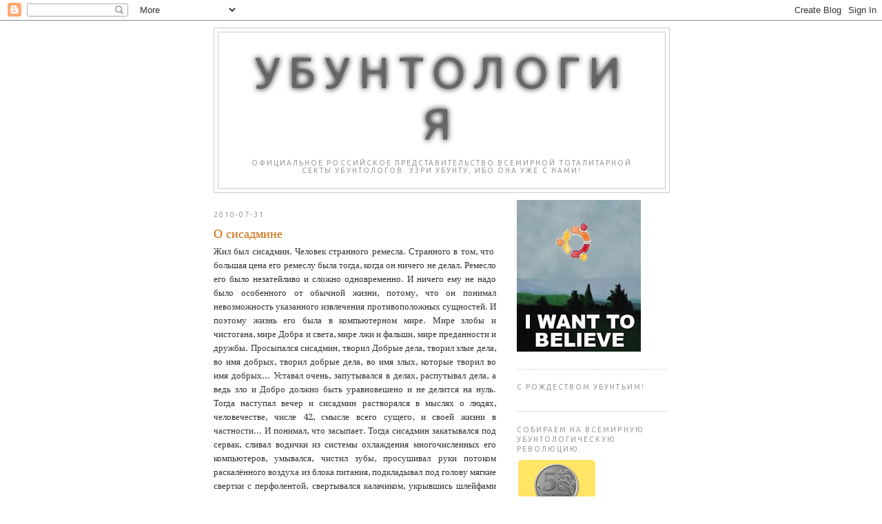

--- FILE ---
content_type: text/html; charset=UTF-8
request_url: http://www.ubuntology.ru/2010/07/blog-post.html
body_size: 14782
content:
<!DOCTYPE html>
<html dir='ltr'>
<head>
<link href='https://www.blogger.com/static/v1/widgets/2944754296-widget_css_bundle.css' rel='stylesheet' type='text/css'/>
<meta content='text/html; charset=UTF-8' http-equiv='Content-Type'/>
<meta content='blogger' name='generator'/>
<link href='http://www.ubuntology.ru/favicon.ico' rel='icon' type='image/x-icon'/>
<link href='http://www.ubuntology.ru/2010/07/blog-post.html' rel='canonical'/>
<link rel="alternate" type="application/atom+xml" title="Убунтология - Atom" href="http://www.ubuntology.ru/feeds/posts/default" />
<link rel="alternate" type="application/rss+xml" title="Убунтология - RSS" href="http://www.ubuntology.ru/feeds/posts/default?alt=rss" />
<link rel="service.post" type="application/atom+xml" title="Убунтология - Atom" href="https://www.blogger.com/feeds/7917330322553868736/posts/default" />

<link rel="alternate" type="application/atom+xml" title="Убунтология - Atom" href="http://www.ubuntology.ru/feeds/6398312538726599638/comments/default" />
<!--Can't find substitution for tag [blog.ieCssRetrofitLinks]-->
<meta content='http://www.ubuntology.ru/2010/07/blog-post.html' property='og:url'/>
<meta content='О сисадмине' property='og:title'/>
<meta content='Жил был сисадмин. Человек странного ремесла. Странного в том, что  большая цена его ремеслу была тогда, когда он ничего не делал. Ремесло ег...' property='og:description'/>
<title>Убунтология: О сисадмине</title>
<style type='text/css'>@font-face{font-family:'Droid Serif';font-style:normal;font-weight:400;font-display:swap;src:url(//fonts.gstatic.com/s/droidserif/v20/tDbI2oqRg1oM3QBjjcaDkOr9rAXWGQyH.woff2)format('woff2');unicode-range:U+0000-00FF,U+0131,U+0152-0153,U+02BB-02BC,U+02C6,U+02DA,U+02DC,U+0304,U+0308,U+0329,U+2000-206F,U+20AC,U+2122,U+2191,U+2193,U+2212,U+2215,U+FEFF,U+FFFD;}@font-face{font-family:'Ubuntu';font-style:normal;font-weight:400;font-display:swap;src:url(//fonts.gstatic.com/s/ubuntu/v21/4iCs6KVjbNBYlgoKcg72nU6AF7xm.woff2)format('woff2');unicode-range:U+0460-052F,U+1C80-1C8A,U+20B4,U+2DE0-2DFF,U+A640-A69F,U+FE2E-FE2F;}@font-face{font-family:'Ubuntu';font-style:normal;font-weight:400;font-display:swap;src:url(//fonts.gstatic.com/s/ubuntu/v21/4iCs6KVjbNBYlgoKew72nU6AF7xm.woff2)format('woff2');unicode-range:U+0301,U+0400-045F,U+0490-0491,U+04B0-04B1,U+2116;}@font-face{font-family:'Ubuntu';font-style:normal;font-weight:400;font-display:swap;src:url(//fonts.gstatic.com/s/ubuntu/v21/4iCs6KVjbNBYlgoKcw72nU6AF7xm.woff2)format('woff2');unicode-range:U+1F00-1FFF;}@font-face{font-family:'Ubuntu';font-style:normal;font-weight:400;font-display:swap;src:url(//fonts.gstatic.com/s/ubuntu/v21/4iCs6KVjbNBYlgoKfA72nU6AF7xm.woff2)format('woff2');unicode-range:U+0370-0377,U+037A-037F,U+0384-038A,U+038C,U+038E-03A1,U+03A3-03FF;}@font-face{font-family:'Ubuntu';font-style:normal;font-weight:400;font-display:swap;src:url(//fonts.gstatic.com/s/ubuntu/v21/4iCs6KVjbNBYlgoKcQ72nU6AF7xm.woff2)format('woff2');unicode-range:U+0100-02BA,U+02BD-02C5,U+02C7-02CC,U+02CE-02D7,U+02DD-02FF,U+0304,U+0308,U+0329,U+1D00-1DBF,U+1E00-1E9F,U+1EF2-1EFF,U+2020,U+20A0-20AB,U+20AD-20C0,U+2113,U+2C60-2C7F,U+A720-A7FF;}@font-face{font-family:'Ubuntu';font-style:normal;font-weight:400;font-display:swap;src:url(//fonts.gstatic.com/s/ubuntu/v21/4iCs6KVjbNBYlgoKfw72nU6AFw.woff2)format('woff2');unicode-range:U+0000-00FF,U+0131,U+0152-0153,U+02BB-02BC,U+02C6,U+02DA,U+02DC,U+0304,U+0308,U+0329,U+2000-206F,U+20AC,U+2122,U+2191,U+2193,U+2212,U+2215,U+FEFF,U+FFFD;}</style>
<style id='page-skin-1' type='text/css'><!--
/*
-----------------------------------------------
Blogger Template Style
Name:     Minima
Date:     26 Feb 2004
Updated by: Blogger Team
----------------------------------------------- */
/* Variable definitions
====================
<Variable name="bgcolor" description="Page Background Color"
type="color" default="#fff">
<Variable name="textcolor" description="Text Color"
type="color" default="#333">
<Variable name="linkcolor" description="Link Color"
type="color" default="#58a">
<Variable name="pagetitlecolor" description="Blog Title Color"
type="color" default="#666">
<Variable name="descriptioncolor" description="Blog Description Color"
type="color" default="#999">
<Variable name="titlecolor" description="Post Title Color"
type="color" default="#c60">
<Variable name="bordercolor" description="Border Color"
type="color" default="#ccc">
<Variable name="sidebarcolor" description="Sidebar Title Color"
type="color" default="#999">
<Variable name="sidebartextcolor" description="Sidebar Text Color"
type="color" default="#666">
<Variable name="visitedlinkcolor" description="Visited Link Color"
type="color" default="#999">
<Variable name="bodyfont" description="Text Font"
type="font" default="normal normal 100% 'Droid Serif', Georgia, Serif">
<Variable name="headerfont" description="Sidebar Title Font"
type="font"
default="normal normal 78% Ubuntu,'Droid Sans',Arial,Verdana,Sans-serif">
<Variable name="pagetitlefont" description="Blog Title Font"
type="font"
default="normal normal 200% 'Ubuntu', Verdana">
<Variable name="descriptionfont" description="Blog Description Font"
type="font"
default="normal normal 78% Ubuntu, Arial, Verdana, Sans-serif">
<Variable name="postfooterfont" description="Post Footer Font"
type="font"
default="normal normal 78% Ubuntu, 'Droid Sans', Arial, Verdana, Sans-serif">
<Variable name="startSide" description="Side where text starts in blog language"
type="automatic" default="left">
<Variable name="endSide" description="Side where text ends in blog language"
type="automatic" default="right">
*/
/* Use this with templates/template-twocol.html */
body {
background:#ffffff;
margin:0;
color:#333333;
font:x-small Droid Serif, Georgia Serif;
font-size/* */:/**/small;
font-size: /**/small;
text-align: center;
}
a:link {
color:#5588aa;
text-decoration:none;
}
a:visited {
color:#999999;
text-decoration:none;
}
a:hover {
color:#cc6600;
text-decoration:underline;
}
a img {
border-width:0;
}
/* Header
-----------------------------------------------
*/
#header-wrapper {
width:660px;
margin:0 auto 10px;
border:1px solid #cccccc;
}
#header-inner {
background-position: center;
margin-left: auto;
margin-right: auto;
}
#header {
margin: 5px;
border: 1px solid #cccccc;
text-align: center;
color:#666666;
}
#header h1 {
margin:5px 5px 0;
padding:15px 20px .25em;
line-height:1.2em;
text-transform:uppercase;
letter-spacing:.2em;
font: normal normal 200% 'Ubuntu', Verdana;
font-size: 64px;
text-shadow: #000000 0px 0px 8px;
}
#header a {
color:#666666;
text-decoration:none;
}
#header a:hover {
color:#666666;
}
#header .description {
margin:0 5px 5px;
padding:0 20px 15px;
max-width:700px;
text-transform:uppercase;
letter-spacing:.2em;
line-height: 1.4em;
font: normal normal 78% Ubuntu, 'Droid Sans', Arial, Verdana, Sans-serif;
color: #999999;
}
#header img {
margin-left: auto;
margin-right: auto;
}
/* Outer-Wrapper
----------------------------------------------- */
#outer-wrapper {
width: 660px;
margin:0 auto;
padding:10px;
text-align:left;
font: normal normal 100% 'Droid Serif', Georgia, Serif;
}
#main-wrapper {
width: 410px;
float: left;
word-wrap: break-word; /* fix for long text breaking sidebar float in IE */
overflow: hidden;     /* fix for long non-text content breaking IE sidebar float */
}
#sidebar-wrapper {
width: 220px;
float: right;
word-wrap: break-word; /* fix for long text breaking sidebar float in IE */
overflow: hidden;      /* fix for long non-text content breaking IE sidebar float */
}
/* Headings
----------------------------------------------- */
h2 {
margin:1.5em 0 .75em;
font:normal normal 78% Ubuntu,'Droid Sans',Arial,Verdana,Sans-serif;
line-height: 1.4em;
text-transform:uppercase;
letter-spacing:.2em;
color:#999999;
}
/* Posts
-----------------------------------------------
*/
h2.date-header {
margin:1.5em 0 .5em;
}
.post {
margin:.5em 0 1.5em;
border-bottom:1px dotted #cccccc;
padding-bottom:1.5em;
}
.post h3 {
margin:.25em 0 0;
padding:0 0 4px;
font-size:140%;
font-weight:normal;
line-height:1.4em;
color:#cc6600;
}
.post h3 a, .post h3 a:visited, .post h3 strong {
display:block;
text-decoration:none;
color:#cc6600;
font-weight:normal;
}
.post h3 strong, .post h3 a:hover {
color:#333333;
}
.post-body {
margin:0 0 .75em;
line-height:1.6em;
}
.post-body blockquote {
line-height:1.3em;
}
.post-footer {
margin: .75em 0;
color:#999999;
text-transform:uppercase;
letter-spacing:.1em;
font: normal normal 78% Ubuntu, 'Droid Sans', Arial, Verdana, Sans-serif;
line-height: 1.4em;
}
.comment-link {
margin-left:.6em;
}
.post img, table.tr-caption-container {
padding:4px;
border:1px solid #cccccc;
}
.tr-caption-container img {
border: none;
padding: 0;
}
.post blockquote {
margin:1em 20px;
}
.post blockquote p {
margin:.75em 0;
}
/* Comments
----------------------------------------------- */
#comments h4 {
margin:1em 0;
font-weight: bold;
line-height: 1.4em;
text-transform:uppercase;
letter-spacing:.2em;
color: #999999;
}
#comments-block {
margin:1em 0 1.5em;
line-height:1.6em;
}
#comments-block .comment-author {
margin:.5em 0;
}
#comments-block .comment-body {
margin:.25em 0 0;
}
#comments-block .comment-footer {
margin:-.25em 0 2em;
line-height: 1.4em;
text-transform:uppercase;
letter-spacing:.1em;
}
#comments-block .comment-body p {
margin:0 0 .75em;
}
.deleted-comment {
font-style:italic;
color:gray;
}
#blog-pager-newer-link {
float: left;
}
#blog-pager-older-link {
float: right;
}
#blog-pager {
text-align: center;
}
.feed-links {
clear: both;
line-height: 2.5em;
}
/* Sidebar Content
----------------------------------------------- */
.sidebar {
color: #666666;
line-height: 1.5em;
}
.sidebar ul {
list-style:none;
margin:0 0 0;
padding:0 0 0;
}
.sidebar li {
margin:0;
padding-top:0;
padding-right:0;
padding-bottom:.25em;
padding-left:15px;
text-indent:-15px;
line-height:1.5em;
}
.sidebar .widget, .main .widget {
border-bottom:1px dotted #cccccc;
margin:0 0 1.5em;
padding:0 0 1.5em;
}
.main .Blog {
border-bottom-width: 0;
}
/* Profile
----------------------------------------------- */
.profile-img {
float: left;
margin-top: 0;
margin-right: 5px;
margin-bottom: 5px;
margin-left: 0;
padding: 4px;
border: 1px solid #cccccc;
}
.profile-data {
margin:0;
text-transform:uppercase;
letter-spacing:.1em;
font: normal normal 78% Ubuntu, 'Droid Sans', Arial, Verdana, Sans-serif;
color: #999999;
font-weight: bold;
line-height: 1.6em;
}
.profile-datablock {
margin:.5em 0 .5em;
}
.profile-textblock {
margin: 0.5em 0;
line-height: 1.6em;
}
.profile-link {
font: normal normal 78% Ubuntu, 'Droid Sans', Arial, Verdana, Sans-serif;
text-transform: uppercase;
letter-spacing: .1em;
}
/* Footer
----------------------------------------------- */
#footer {
width:660px;
clear:both;
margin:0 auto;
padding-top:15px;
line-height: 1.6em;
text-transform:uppercase;
letter-spacing:.1em;
text-align: center;
}

--></style>
<link href='https://www.blogger.com/dyn-css/authorization.css?targetBlogID=7917330322553868736&amp;zx=7f4f4173-94bc-47a4-9dab-ec52c84e031d' media='none' onload='if(media!=&#39;all&#39;)media=&#39;all&#39;' rel='stylesheet'/><noscript><link href='https://www.blogger.com/dyn-css/authorization.css?targetBlogID=7917330322553868736&amp;zx=7f4f4173-94bc-47a4-9dab-ec52c84e031d' rel='stylesheet'/></noscript>
<meta name='google-adsense-platform-account' content='ca-host-pub-1556223355139109'/>
<meta name='google-adsense-platform-domain' content='blogspot.com'/>

</head>
<body>
<div class='navbar section' id='navbar'><div class='widget Navbar' data-version='1' id='Navbar1'><script type="text/javascript">
    function setAttributeOnload(object, attribute, val) {
      if(window.addEventListener) {
        window.addEventListener('load',
          function(){ object[attribute] = val; }, false);
      } else {
        window.attachEvent('onload', function(){ object[attribute] = val; });
      }
    }
  </script>
<div id="navbar-iframe-container"></div>
<script type="text/javascript" src="https://apis.google.com/js/platform.js"></script>
<script type="text/javascript">
      gapi.load("gapi.iframes:gapi.iframes.style.bubble", function() {
        if (gapi.iframes && gapi.iframes.getContext) {
          gapi.iframes.getContext().openChild({
              url: 'https://www.blogger.com/navbar/7917330322553868736?po\x3d6398312538726599638\x26origin\x3dhttp://www.ubuntology.ru',
              where: document.getElementById("navbar-iframe-container"),
              id: "navbar-iframe"
          });
        }
      });
    </script><script type="text/javascript">
(function() {
var script = document.createElement('script');
script.type = 'text/javascript';
script.src = '//pagead2.googlesyndication.com/pagead/js/google_top_exp.js';
var head = document.getElementsByTagName('head')[0];
if (head) {
head.appendChild(script);
}})();
</script>
</div></div>
<div id='outer-wrapper'><div id='wrap2'>
<!-- skip links for text browsers -->
<span id='skiplinks' style='display:none;'>
<a href='#main'>skip to main </a> |
      <a href='#sidebar'>skip to sidebar</a>
</span>
<div id='header-wrapper'>
<div class='header section' id='header'><div class='widget Header' data-version='1' id='Header1'>
<div id='header-inner'>
<div class='titlewrapper'>
<h1 class='title'>
<a href='http://www.ubuntology.ru/'>
Убунтология
</a>
</h1>
</div>
<div class='descriptionwrapper'>
<p class='description'><span>Официальное Российское представительство Всемирной тоталитарной секты Убунтологов. Узри Убунту, ибо она уже с нами!</span></p>
</div>
</div>
</div></div>
</div>
<div id='content-wrapper'>
<div id='crosscol-wrapper' style='text-align:center'>
<div class='crosscol no-items section' id='crosscol'></div>
</div>
<div id='main-wrapper'>
<div class='main section' id='main'><div class='widget Blog' data-version='1' id='Blog1'>
<div class='blog-posts hfeed'>

          <div class="date-outer">
        
<h2 class='date-header'><span>2010-07-31</span></h2>

          <div class="date-posts">
        
<div class='post-outer'>
<div class='post hentry'>
<a name='6398312538726599638'></a>
<h3 class='post-title entry-title'>
<a href='http://www.ubuntology.ru/2010/07/blog-post.html'>О сисадмине</a>
</h3>
<div class='post-header'>
<div class='post-header-line-1'></div>
</div>
<div class='post-body entry-content'>
<div style="text-align: justify;">Жил был сисадмин. Человек странного ремесла. Странного в том, что&nbsp; большая цена его ремеслу была тогда, когда он ничего не делал. Ремесло его было незатейливо и сложно одновременно. И ничего ему не надо было особенного от обычной жизни, потому, что он понимал невозможность указанного извлечения противоположных сущностей. И поэтому  жизнь его была в компьютерном мире. Мире злобы и чистогана, мире Добра и света, мире лжи и фальши, мире преданности и дружбы. Просыпался сисадмин, творил Добрые дела, творил злые дела, во имя добрых, творил добрые дела, во имя злых, которые творил во имя добрых... Уставал очень, запутывался в делах, распутывал дела, а ведь зло и Добро должно быть уравновешено и не делится на нуль. Тогда наступал вечер и сисадмин растворялся в мыслях о людях, человечестве, числе 42, смысле всего сущего, и своей жизни в частности... И понимал, что засыпает. Тогда сисадмин закатывался под сервак, сливал водички из системы охлаждения многочисленных его компьютеров, умывался, чистил зубы, просушивал руки потоком раскалённого воздуха из блока питания, подкладывал под голову мягкие свертки с перфолентой, свертывался калачиком, укрывшись шлейфами от жутко жёстких дисков, прислонившись спиной к еле теплому радиатору процессора, и сопел под шумок вентиляторов... Знал он и о рекурсии, поэтому спал спокойно, зная, что следующий день все равно наступит, независимо от его желания. И опять ему творить Добро. Или зло...</div><div style="text-align: justify;"><i><span style="font-size: xx-small;">Посвящается всем сисадминам.</span></i></div>
<div style='clear: both;'></div>
</div>
<div class='post-footer'>
<div class='post-footer-line post-footer-line-1'><span class='post-author vcard'>
Автор:
<span class='fn'>Offoffoff</span>
</span>
<span class='post-timestamp'>
на
<a class='timestamp-link' href='http://www.ubuntology.ru/2010/07/blog-post.html' rel='bookmark' title='permanent link'><abbr class='published' title='2010-07-31T10:30:00-07:00'>10:30</abbr></a>
</span>
<span class='post-comment-link'>
</span>
<span class='post-icons'>
<span class='item-control blog-admin pid-1602472114'>
<a href='https://www.blogger.com/post-edit.g?blogID=7917330322553868736&postID=6398312538726599638&from=pencil' title='Изменить сообщение'>
<img alt='' class='icon-action' height='18' src='https://resources.blogblog.com/img/icon18_edit_allbkg.gif' width='18'/>
</a>
</span>
</span>
<div class='post-share-buttons'>
<a class='goog-inline-block share-button sb-email' href='https://www.blogger.com/share-post.g?blogID=7917330322553868736&postID=6398312538726599638&target=email' target='_blank' title='Отправить по электронной почте'><span class='share-button-link-text'>Отправить по электронной почте</span></a><a class='goog-inline-block share-button sb-blog' href='https://www.blogger.com/share-post.g?blogID=7917330322553868736&postID=6398312538726599638&target=blog' onclick='window.open(this.href, "_blank", "height=270,width=475"); return false;' target='_blank' title='Написать об этом в блоге'><span class='share-button-link-text'>Написать об этом в блоге</span></a><a class='goog-inline-block share-button sb-twitter' href='https://www.blogger.com/share-post.g?blogID=7917330322553868736&postID=6398312538726599638&target=twitter' target='_blank' title='Поделиться в X'><span class='share-button-link-text'>Поделиться в X</span></a><a class='goog-inline-block share-button sb-facebook' href='https://www.blogger.com/share-post.g?blogID=7917330322553868736&postID=6398312538726599638&target=facebook' onclick='window.open(this.href, "_blank", "height=430,width=640"); return false;' target='_blank' title='Опубликовать в Facebook'><span class='share-button-link-text'>Опубликовать в Facebook</span></a><a class='goog-inline-block share-button sb-pinterest' href='https://www.blogger.com/share-post.g?blogID=7917330322553868736&postID=6398312538726599638&target=pinterest' target='_blank' title='Поделиться в Pinterest'><span class='share-button-link-text'>Поделиться в Pinterest</span></a>
</div>
</div>
<div class='post-footer-line post-footer-line-2'><span class='post-labels'>
Ярлыки:
<a href='http://www.ubuntology.ru/search/label/%D0%B0%D1%81%D0%BA%D0%B5%D1%82%D0%B8%D0%B7%D0%BC' rel='tag'>аскетизм</a>,
<a href='http://www.ubuntology.ru/search/label/%D0%B2%D0%B5%D1%87%D0%BD%D0%B0%D1%8F%20%D0%B1%D0%BE%D1%80%D1%8C%D0%B1%D0%B0' rel='tag'>вечная борьба</a>,
<a href='http://www.ubuntology.ru/search/label/%D0%B2%D0%B5%D1%87%D0%BD%D0%BE%D0%B5%20%D0%B2%D0%BE%D0%B7%D0%B2%D1%80%D0%B0%D1%89%D0%B5%D0%BD%D0%B8%D0%B5' rel='tag'>вечное возвращение</a>,
<a href='http://www.ubuntology.ru/search/label/%D0%B2%D0%B5%D1%87%D0%BD%D0%BE%D1%81%D1%82%D1%8C' rel='tag'>вечность</a>,
<a href='http://www.ubuntology.ru/search/label/%D0%B4%D0%BE%D0%B1%D1%80%D0%BE' rel='tag'>добро</a>,
<a href='http://www.ubuntology.ru/search/label/%D0%B7%D0%BB%D0%BE' rel='tag'>зло</a>,
<a href='http://www.ubuntology.ru/search/label/%D0%BF%D0%BE%D0%B4%D0%B2%D0%B8%D0%B6%D0%BD%D0%B8%D1%87%D0%B5%D1%81%D1%82%D0%B2%D0%BE' rel='tag'>подвижничество</a>,
<a href='http://www.ubuntology.ru/search/label/%D0%BF%D1%80%D0%B8%D1%82%D1%87%D0%B8' rel='tag'>притчи</a>,
<a href='http://www.ubuntology.ru/search/label/%D1%80%D0%B0%D0%B2%D0%BD%D0%BE%D0%B2%D0%B5%D1%81%D0%B8%D0%B5' rel='tag'>равновесие</a>
</span>
</div>
<div class='post-footer-line post-footer-line-3'></div>
</div>
</div>
<div class='comments' id='comments'>
<a name='comments'></a>
<h4>Комментариев нет:</h4>
<div id='Blog1_comments-block-wrapper'>
<dl class='avatar-comment-indent' id='comments-block'>
</dl>
</div>
<p class='comment-footer'>
<div class='comment-form'>
<a name='comment-form'></a>
<h4 id='comment-post-message'>Отправить комментарий</h4>
<p>Излагая свою мысль - будь спокоен, справедлив и гуманен. Убунту смотрит на тебя.</p>
<a href='https://www.blogger.com/comment/frame/7917330322553868736?po=6398312538726599638&hl=ru&saa=85391&origin=http://www.ubuntology.ru' id='comment-editor-src'></a>
<iframe allowtransparency='true' class='blogger-iframe-colorize blogger-comment-from-post' frameborder='0' height='410px' id='comment-editor' name='comment-editor' src='' width='100%'></iframe>
<script src='https://www.blogger.com/static/v1/jsbin/2830521187-comment_from_post_iframe.js' type='text/javascript'></script>
<script type='text/javascript'>
      BLOG_CMT_createIframe('https://www.blogger.com/rpc_relay.html');
    </script>
</div>
</p>
</div>
</div>

        </div></div>
      
</div>
<div class='blog-pager' id='blog-pager'>
<span id='blog-pager-newer-link'>
<a class='blog-pager-newer-link' href='http://www.ubuntology.ru/2010/08/blog-post_22.html' id='Blog1_blog-pager-newer-link' title='Следующее'>Следующее</a>
</span>
<span id='blog-pager-older-link'>
<a class='blog-pager-older-link' href='http://www.ubuntology.ru/2010/05/no-pasaran.html' id='Blog1_blog-pager-older-link' title='Предыдущее'>Предыдущее</a>
</span>
<a class='home-link' href='http://www.ubuntology.ru/'>Главная страница</a>
</div>
<div class='clear'></div>
<div class='post-feeds'>
<div class='feed-links'>
Подписаться на:
<a class='feed-link' href='http://www.ubuntology.ru/feeds/6398312538726599638/comments/default' target='_blank' type='application/atom+xml'>Комментарии к сообщению (Atom)</a>
</div>
</div>
</div></div>
</div>
<div id='sidebar-wrapper'>
<div class='sidebar section' id='sidebar'><div class='widget Image' data-version='1' id='Image1'>
<div class='widget-content'>
<img alt='' height='220' id='Image1_img' src='http://1.bp.blogspot.com/_LATZ9k55FgM/TEX1n5cuJFI/AAAAAAAAABA/3w9Xx7yx9zo/S220/I+want+to+beleive+in+Ubuntu.jpg' width='180'/>
<br/>
</div>
<div class='clear'></div>
</div><div class='widget HTML' data-version='1' id='HTML2'>
<h2 class='title'>С Рождеством Убунтьим!</h2>
<div class='widget-content'>
<script type='text/javascript' src='http://www.kyleabaker.com/fun/ubuntu1010banner/orange.js'></script>
</div>
<div class='clear'></div>
</div><div class='widget HTML' data-version='1' id='HTML1'>
<h2 class='title'>Собираем на Всемирную Убунтологическую революцию...</h2>
<div class='widget-content'>
<table cellpadding="0" cellspacing="0" border="0" style="font: 0.8em Arial, sans-serif"><tr><td width="116" height="77" style="border: 0; background:url(https://img.yandex.net/i/money/top-5rub-default.gif) repeat-y; text-align:center; padding: 0;" align="center" valign="bottom"><form style="margin: 0; padding: 0 0 2px;" action="https://money.yandex.ru/donate.xml" method="post"><input type="hidden" name="to" value="41001688231126" /><input type="hidden" name="s5" value="5rub" /><input type="submit" value="Дай пять" /></form></td></tr><tr><td width="116" height="38" style="font-size:13px; color:black;padding: 0; border: 0; background:url(https://img.yandex.net/i/money/bg-default.gif) repeat-y; text-align:center; padding: 5px 0;" align="center" valign="top"><b>Даёшь победу Убунту во всём мире!</b><br />41001688231126</td></tr><tr><td style="padding: 0; border:0;"><img src="https://img.yandex.net/i/money/bottom-default.gif" width="116" height="40" alt="" usemap="#button" border="0" /><map name="button"><area alt="Яндекс" coords="38,2,49,21" href="http://www.yandex.ru" /><area alt="Яндекс. Деньги" coords="52,1,84,28" href="https://money.yandex.ru" /><area alt="Хочу такую же кнопку" coords="17,29,100,40" href="https://money.yandex.ru/choose-banner.xml" /></map></td></tr></table>
</div>
<div class='clear'></div>
</div><div class='widget Label' data-version='1' id='Label1'>
<h2>Ярлыки</h2>
<div class='widget-content cloud-label-widget-content'>
<span class='label-size label-size-5'>
<a dir='ltr' href='http://www.ubuntology.ru/search/label/%D0%BC%D0%B0%D0%BA%D1%81%D0%B8%D0%BC%D1%8B'>максимы</a>
<span class='label-count' dir='ltr'>(27)</span>
</span>
<span class='label-size label-size-4'>
<a dir='ltr' href='http://www.ubuntology.ru/search/label/%D0%BF%D1%80%D0%B8%D1%82%D1%87%D0%B8'>притчи</a>
<span class='label-count' dir='ltr'>(15)</span>
</span>
<span class='label-size label-size-4'>
<a dir='ltr' href='http://www.ubuntology.ru/search/label/%D0%A3%D0%B1%D1%83%D0%BD%D1%82%D1%83'>Убунту</a>
<span class='label-count' dir='ltr'>(9)</span>
</span>
<span class='label-size label-size-4'>
<a dir='ltr' href='http://www.ubuntology.ru/search/label/%D0%B7%D0%BB%D0%BE'>зло</a>
<span class='label-count' dir='ltr'>(8)</span>
</span>
<span class='label-size label-size-4'>
<a dir='ltr' href='http://www.ubuntology.ru/search/label/%D0%BC%D0%B0%D0%BD%D1%82%D1%80%D1%8B'>мантры</a>
<span class='label-count' dir='ltr'>(8)</span>
</span>
<span class='label-size label-size-3'>
<a dir='ltr' href='http://www.ubuntology.ru/search/label/%D0%BF%D1%80%D0%B0%D0%B2%D0%BE%D0%B2%D0%B5%D1%80%D0%BD%D1%8B%D0%B9'>правоверный</a>
<span class='label-count' dir='ltr'>(6)</span>
</span>
<span class='label-size label-size-3'>
<a dir='ltr' href='http://www.ubuntology.ru/search/label/%D0%B2%D0%B5%D1%80%D0%B0'>вера</a>
<span class='label-count' dir='ltr'>(5)</span>
</span>
<span class='label-size label-size-3'>
<a dir='ltr' href='http://www.ubuntology.ru/search/label/%D0%B0%D0%B4%D0%B5%D0%BF%D1%82%D1%8B'>адепты</a>
<span class='label-count' dir='ltr'>(4)</span>
</span>
<span class='label-size label-size-3'>
<a dir='ltr' href='http://www.ubuntology.ru/search/label/%D0%B2%D0%B5%D1%87%D0%BD%D0%B0%D1%8F%20%D0%B1%D0%BE%D1%80%D1%8C%D0%B1%D0%B0'>вечная борьба</a>
<span class='label-count' dir='ltr'>(4)</span>
</span>
<span class='label-size label-size-3'>
<a dir='ltr' href='http://www.ubuntology.ru/search/label/%D0%BD%D0%B5%D0%B2%D0%B5%D1%80%D0%BD%D1%8B%D0%B9'>неверный</a>
<span class='label-count' dir='ltr'>(4)</span>
</span>
<span class='label-size label-size-2'>
<a dir='ltr' href='http://www.ubuntology.ru/search/label/%D0%B0%D0%B4%D0%B5%D0%BF%D1%82'>адепт</a>
<span class='label-count' dir='ltr'>(3)</span>
</span>
<span class='label-size label-size-2'>
<a dir='ltr' href='http://www.ubuntology.ru/search/label/%D0%B2%D0%B5%D1%87%D0%BD%D0%BE%D1%81%D1%82%D1%8C'>вечность</a>
<span class='label-count' dir='ltr'>(3)</span>
</span>
<span class='label-size label-size-2'>
<a dir='ltr' href='http://www.ubuntology.ru/search/label/%D0%B2%D1%80%D0%B0%D0%B3%D0%B8'>враги</a>
<span class='label-count' dir='ltr'>(3)</span>
</span>
<span class='label-size label-size-2'>
<a dir='ltr' href='http://www.ubuntology.ru/search/label/%D0%B3%D1%83%D0%BC%D0%B0%D0%BD%D0%BD%D0%BE%D1%81%D1%82%D1%8C'>гуманность</a>
<span class='label-count' dir='ltr'>(3)</span>
</span>
<span class='label-size label-size-2'>
<a dir='ltr' href='http://www.ubuntology.ru/search/label/%D0%B4%D0%B8%D1%85%D0%BE%D1%82%D0%BE%D0%BC%D0%B8%D1%8F'>дихотомия</a>
<span class='label-count' dir='ltr'>(3)</span>
</span>
<span class='label-size label-size-2'>
<a dir='ltr' href='http://www.ubuntology.ru/search/label/%D0%B5%D0%B4%D0%B8%D0%BD%D1%81%D1%82%D0%B2%D0%BE'>единство</a>
<span class='label-count' dir='ltr'>(3)</span>
</span>
<span class='label-size label-size-2'>
<a dir='ltr' href='http://www.ubuntology.ru/search/label/%D0%BB%D1%8E%D0%B1%D0%BE%D0%B2%D1%8C'>любовь</a>
<span class='label-count' dir='ltr'>(3)</span>
</span>
<span class='label-size label-size-2'>
<a dir='ltr' href='http://www.ubuntology.ru/search/label/%D0%BD%D0%B5%D0%BB%D0%B5%D0%B3%D0%BA%D0%B8%D0%B9%20%D0%B2%D1%8B%D0%B1%D0%BE%D1%80'>нелегкий выбор</a>
<span class='label-count' dir='ltr'>(3)</span>
</span>
<span class='label-size label-size-2'>
<a dir='ltr' href='http://www.ubuntology.ru/search/label/%D0%BF%D0%BE%D0%B7%D0%BD%D0%B0%D0%BD%D0%B8%D0%B5'>познание</a>
<span class='label-count' dir='ltr'>(3)</span>
</span>
<span class='label-size label-size-2'>
<a dir='ltr' href='http://www.ubuntology.ru/search/label/%D0%BF%D1%80%D0%BE%D1%82%D0%B8%D0%B2%D0%BE%D1%80%D0%B5%D1%87%D0%B8%D0%B5'>противоречие</a>
<span class='label-count' dir='ltr'>(3)</span>
</span>
<span class='label-size label-size-2'>
<a dir='ltr' href='http://www.ubuntology.ru/search/label/%D1%81%D0%BC%D0%B5%D1%80%D1%82%D1%8C'>смерть</a>
<span class='label-count' dir='ltr'>(3)</span>
</span>
<span class='label-size label-size-2'>
<a dir='ltr' href='http://www.ubuntology.ru/search/label/%D1%81%D0%BF%D0%B0%D1%81%D0%B5%D0%BD%D0%B8%D0%B5'>спасение</a>
<span class='label-count' dir='ltr'>(3)</span>
</span>
<span class='label-size label-size-2'>
<a dir='ltr' href='http://www.ubuntology.ru/search/label/ubuntu'>ubuntu</a>
<span class='label-count' dir='ltr'>(2)</span>
</span>
<span class='label-size label-size-2'>
<a dir='ltr' href='http://www.ubuntology.ru/search/label/%D0%B2%D0%B5%D1%81%D1%82%D0%B8'>вести</a>
<span class='label-count' dir='ltr'>(2)</span>
</span>
<span class='label-size label-size-2'>
<a dir='ltr' href='http://www.ubuntology.ru/search/label/%D0%B2%D0%B5%D1%87%D0%BD%D0%BE%D0%B5%20%D0%B2%D0%BE%D0%B7%D0%B2%D1%80%D0%B0%D1%89%D0%B5%D0%BD%D0%B8%D0%B5'>вечное возвращение</a>
<span class='label-count' dir='ltr'>(2)</span>
</span>
<span class='label-size label-size-2'>
<a dir='ltr' href='http://www.ubuntology.ru/search/label/%D0%B4%D0%B8%D0%B0%D0%BB%D0%B5%D0%BA%D1%82%D0%B8%D0%BA%D0%B0'>диалектика</a>
<span class='label-count' dir='ltr'>(2)</span>
</span>
<span class='label-size label-size-2'>
<a dir='ltr' href='http://www.ubuntology.ru/search/label/%D0%B4%D0%BE%D0%B1%D1%80%D0%BE'>добро</a>
<span class='label-count' dir='ltr'>(2)</span>
</span>
<span class='label-size label-size-2'>
<a dir='ltr' href='http://www.ubuntology.ru/search/label/%D0%B5%D1%80%D0%B5%D1%81%D1%8C'>ересь</a>
<span class='label-count' dir='ltr'>(2)</span>
</span>
<span class='label-size label-size-2'>
<a dir='ltr' href='http://www.ubuntology.ru/search/label/%D0%B5%D1%80%D0%B5%D1%82%D0%B8%D0%BA'>еретик</a>
<span class='label-count' dir='ltr'>(2)</span>
</span>
<span class='label-size label-size-2'>
<a dir='ltr' href='http://www.ubuntology.ru/search/label/%D0%B7%D0%B4%D1%80%D0%B0%D0%B2%D0%B8%D0%B5'>здравие</a>
<span class='label-count' dir='ltr'>(2)</span>
</span>
<span class='label-size label-size-2'>
<a dir='ltr' href='http://www.ubuntology.ru/search/label/%D0%B8%D0%BD%D1%82%D0%B5%D1%80%D0%BD%D0%B5%D1%82'>интернет</a>
<span class='label-count' dir='ltr'>(2)</span>
</span>
<span class='label-size label-size-2'>
<a dir='ltr' href='http://www.ubuntology.ru/search/label/%D0%BE%D1%80%D1%82%D0%BE%D0%B4%D0%BE%D0%BA%D1%81%D0%B0%D0%BB%D1%8C%D0%BD%D0%BE%D1%81%D1%82%D1%8C'>ортодоксальность</a>
<span class='label-count' dir='ltr'>(2)</span>
</span>
<span class='label-size label-size-2'>
<a dir='ltr' href='http://www.ubuntology.ru/search/label/%D0%BF%D0%BE%D0%B4%D0%B2%D0%B8%D0%B6%D0%BD%D0%B8%D1%87%D0%B5%D1%81%D1%82%D0%B2%D0%BE'>подвижничество</a>
<span class='label-count' dir='ltr'>(2)</span>
</span>
<span class='label-size label-size-2'>
<a dir='ltr' href='http://www.ubuntology.ru/search/label/%D0%BF%D1%80%D0%BE%D0%B7%D1%80%D0%B5%D0%BD%D0%B8%D0%B5'>прозрение</a>
<span class='label-count' dir='ltr'>(2)</span>
</span>
<span class='label-size label-size-2'>
<a dir='ltr' href='http://www.ubuntology.ru/search/label/%D0%BF%D1%80%D0%BE%D1%89%D0%B5%D0%BD%D0%B8%D0%B5'>прощение</a>
<span class='label-count' dir='ltr'>(2)</span>
</span>
<span class='label-size label-size-2'>
<a dir='ltr' href='http://www.ubuntology.ru/search/label/%D1%80%D0%B5%D0%BA%D1%83%D1%80%D1%81%D0%B8%D1%8F'>рекурсия</a>
<span class='label-count' dir='ltr'>(2)</span>
</span>
<span class='label-size label-size-2'>
<a dir='ltr' href='http://www.ubuntology.ru/search/label/%D1%81%D0%B0%D0%BC%D0%BE%D0%BF%D0%BE%D0%B6%D0%B5%D1%80%D1%82%D0%B2%D0%BE%D0%B2%D0%B0%D0%BD%D0%B8%D0%B5'>самопожертвование</a>
<span class='label-count' dir='ltr'>(2)</span>
</span>
<span class='label-size label-size-2'>
<a dir='ltr' href='http://www.ubuntology.ru/search/label/%D1%8D%D0%BA%D0%B7%D0%B8%D1%81%D1%82%D0%B5%D0%BD%D1%86%D0%B8%D1%8F%20%D0%B2%D0%B5%D1%80%D1%85%D0%BE%D0%B2%D0%BD%D0%BE%D0%B9%20%D1%81%D1%83%D1%89%D0%BD%D0%BE%D1%81%D1%82%D0%B8'>экзистенция верховной сущности</a>
<span class='label-count' dir='ltr'>(2)</span>
</span>
<span class='label-size label-size-1'>
<a dir='ltr' href='http://www.ubuntology.ru/search/label/GNOME%203.0'>GNOME 3.0</a>
<span class='label-count' dir='ltr'>(1)</span>
</span>
<span class='label-size label-size-1'>
<a dir='ltr' href='http://www.ubuntology.ru/search/label/PNG'>PNG</a>
<span class='label-count' dir='ltr'>(1)</span>
</span>
<span class='label-size label-size-1'>
<a dir='ltr' href='http://www.ubuntology.ru/search/label/canonical'>canonical</a>
<span class='label-count' dir='ltr'>(1)</span>
</span>
<span class='label-size label-size-1'>
<a dir='ltr' href='http://www.ubuntology.ru/search/label/gnome'>gnome</a>
<span class='label-count' dir='ltr'>(1)</span>
</span>
<span class='label-size label-size-1'>
<a dir='ltr' href='http://www.ubuntology.ru/search/label/jabber'>jabber</a>
<span class='label-count' dir='ltr'>(1)</span>
</span>
<span class='label-size label-size-1'>
<a dir='ltr' href='http://www.ubuntology.ru/search/label/kde'>kde</a>
<span class='label-count' dir='ltr'>(1)</span>
</span>
<span class='label-size label-size-1'>
<a dir='ltr' href='http://www.ubuntology.ru/search/label/mkv'>mkv</a>
<span class='label-count' dir='ltr'>(1)</span>
</span>
<span class='label-size label-size-1'>
<a dir='ltr' href='http://www.ubuntology.ru/search/label/odf'>odf</a>
<span class='label-count' dir='ltr'>(1)</span>
</span>
<span class='label-size label-size-1'>
<a dir='ltr' href='http://www.ubuntology.ru/search/label/ogg'>ogg</a>
<span class='label-count' dir='ltr'>(1)</span>
</span>
<span class='label-size label-size-1'>
<a dir='ltr' href='http://www.ubuntology.ru/search/label/root'>root</a>
<span class='label-count' dir='ltr'>(1)</span>
</span>
<span class='label-size label-size-1'>
<a dir='ltr' href='http://www.ubuntology.ru/search/label/svg'>svg</a>
<span class='label-count' dir='ltr'>(1)</span>
</span>
<span class='label-size label-size-1'>
<a dir='ltr' href='http://www.ubuntology.ru/search/label/wine'>wine</a>
<span class='label-count' dir='ltr'>(1)</span>
</span>
<span class='label-size label-size-1'>
<a dir='ltr' href='http://www.ubuntology.ru/search/label/%D0%B0%D0%B2%D0%B0%D1%82%D0%B0%D1%80'>аватар</a>
<span class='label-count' dir='ltr'>(1)</span>
</span>
<span class='label-size label-size-1'>
<a dir='ltr' href='http://www.ubuntology.ru/search/label/%D0%B0%D0%BD%D0%B0%D1%80%D1%85%D0%B8%D0%B7%D0%BC'>анархизм</a>
<span class='label-count' dir='ltr'>(1)</span>
</span>
<span class='label-size label-size-1'>
<a dir='ltr' href='http://www.ubuntology.ru/search/label/%D0%B0%D0%BD%D0%BE%D0%BD%D0%B8%D0%BC%D0%BD%D0%BE%D1%81%D1%82%D1%8C'>анонимность</a>
<span class='label-count' dir='ltr'>(1)</span>
</span>
<span class='label-size label-size-1'>
<a dir='ltr' href='http://www.ubuntology.ru/search/label/%D0%B0%D1%81%D0%BA%D0%B5%D1%82%D0%B8%D0%B7%D0%BC'>аскетизм</a>
<span class='label-count' dir='ltr'>(1)</span>
</span>
<span class='label-size label-size-1'>
<a dir='ltr' href='http://www.ubuntology.ru/search/label/%D0%B0%D1%82%D0%B0%D1%80%D0%B0%D0%BA%D1%81%D0%B8%D1%8F'>атараксия</a>
<span class='label-count' dir='ltr'>(1)</span>
</span>
<span class='label-size label-size-1'>
<a dir='ltr' href='http://www.ubuntology.ru/search/label/%D0%B1%D0%B0%D0%B9%D0%BA%D0%B0'>байка</a>
<span class='label-count' dir='ltr'>(1)</span>
</span>
<span class='label-size label-size-1'>
<a dir='ltr' href='http://www.ubuntology.ru/search/label/%D0%B1%D0%B4%D0%B5%D0%BD%D0%B8%D0%B5'>бдение</a>
<span class='label-count' dir='ltr'>(1)</span>
</span>
<span class='label-size label-size-1'>
<a dir='ltr' href='http://www.ubuntology.ru/search/label/%D0%B1%D0%B5%D0%BB%D1%8B%D0%B9%20%D1%81%D1%82%D0%B8%D1%85'>белый стих</a>
<span class='label-count' dir='ltr'>(1)</span>
</span>
<span class='label-size label-size-1'>
<a dir='ltr' href='http://www.ubuntology.ru/search/label/%D0%B1%D0%B5%D1%81%D1%86%D0%B5%D0%BD%D0%BD%D1%8B%D0%B9%20%D0%B4%D0%B0%D1%80'>бесценный дар</a>
<span class='label-count' dir='ltr'>(1)</span>
</span>
<span class='label-size label-size-1'>
<a dir='ltr' href='http://www.ubuntology.ru/search/label/%D0%B1%D0%B8%D1%82%D0%B2%D0%B0'>битва</a>
<span class='label-count' dir='ltr'>(1)</span>
</span>
<span class='label-size label-size-1'>
<a dir='ltr' href='http://www.ubuntology.ru/search/label/%D0%B1%D1%80%D0%B0%D1%83%D0%B7%D0%B5%D1%80'>браузер</a>
<span class='label-count' dir='ltr'>(1)</span>
</span>
<span class='label-size label-size-1'>
<a dir='ltr' href='http://www.ubuntology.ru/search/label/%D0%B2%D0%B5%D1%80%D0%B1%D0%B0%D0%BB%D0%B8%D0%B7%D0%B0%D1%86%D0%B8%D1%8F%20%D0%BE%D1%82%D0%BD%D0%BE%D1%88%D0%B5%D0%BD%D0%B8%D1%8F'>вербализация отношения</a>
<span class='label-count' dir='ltr'>(1)</span>
</span>
<span class='label-size label-size-1'>
<a dir='ltr' href='http://www.ubuntology.ru/search/label/%D0%B2%D0%B5%D1%80%D0%BD%D0%BE%D1%81%D1%82%D1%8C'>верность</a>
<span class='label-count' dir='ltr'>(1)</span>
</span>
<span class='label-size label-size-1'>
<a dir='ltr' href='http://www.ubuntology.ru/search/label/%D0%B2%D0%B5%D1%87%D0%BD%D1%8B%D0%B9%20%D0%BF%D0%BE%D0%B8%D1%81%D0%BA'>вечный поиск</a>
<span class='label-count' dir='ltr'>(1)</span>
</span>
<span class='label-size label-size-1'>
<a dir='ltr' href='http://www.ubuntology.ru/search/label/%D0%B2%D0%B7%D0%B0%D0%B8%D0%BC%D0%BE%D0%B2%D1%8B%D1%80%D1%83%D1%87%D0%BA%D0%B0'>взаимовыручка</a>
<span class='label-count' dir='ltr'>(1)</span>
</span>
<span class='label-size label-size-1'>
<a dir='ltr' href='http://www.ubuntology.ru/search/label/%D0%B2%D0%BE%D0%B7%D1%80%D0%BE%D0%B6%D0%B4%D0%B5%D0%BD%D0%B8%D0%B5'>возрождение</a>
<span class='label-count' dir='ltr'>(1)</span>
</span>
<span class='label-size label-size-1'>
<a dir='ltr' href='http://www.ubuntology.ru/search/label/%D0%B2%D1%81%D0%B5%D0%BB%D0%B5%D0%BD%D1%81%D0%BA%D0%B0%D1%8F%20%D0%BB%D1%8E%D0%B1%D0%BE%D0%B2%D1%8C'>вселенская любовь</a>
<span class='label-count' dir='ltr'>(1)</span>
</span>
<span class='label-size label-size-1'>
<a dir='ltr' href='http://www.ubuntology.ru/search/label/%D0%B3%D0%BB%D0%BE%D0%B1%D0%B0%D0%BB%D0%B8%D0%B7%D0%B0%D1%86%D0%B8%D1%8F'>глобализация</a>
<span class='label-count' dir='ltr'>(1)</span>
</span>
<span class='label-size label-size-1'>
<a dir='ltr' href='http://www.ubuntology.ru/search/label/%D0%B3%D0%BB%D1%83%D0%BC%D0%BB%D0%B5%D0%BD%D0%B8%D0%B5'>глумление</a>
<span class='label-count' dir='ltr'>(1)</span>
</span>
<span class='label-size label-size-1'>
<a dir='ltr' href='http://www.ubuntology.ru/search/label/%D0%B3%D0%BB%D1%83%D0%BF%D0%BE%D1%81%D1%82%D1%8C'>глупость</a>
<span class='label-count' dir='ltr'>(1)</span>
</span>
<span class='label-size label-size-1'>
<a dir='ltr' href='http://www.ubuntology.ru/search/label/%D0%B3%D0%BE%D1%80%D0%B4%D1%8B%D0%BD%D1%8F'>гордыня</a>
<span class='label-count' dir='ltr'>(1)</span>
</span>
<span class='label-size label-size-1'>
<a dir='ltr' href='http://www.ubuntology.ru/search/label/%D0%B3%D0%BE%D1%81%D0%BF%D0%BE%D0%B4%D0%B8%D0%BD'>господин</a>
<span class='label-count' dir='ltr'>(1)</span>
</span>
<span class='label-size label-size-1'>
<a dir='ltr' href='http://www.ubuntology.ru/search/label/%D0%B4%D0%B0%D1%80%D1%8B'>дары</a>
<span class='label-count' dir='ltr'>(1)</span>
</span>
<span class='label-size label-size-1'>
<a dir='ltr' href='http://www.ubuntology.ru/search/label/%D0%B4%D0%B5%D0%B1%D1%80%D0%B8'>дебри</a>
<span class='label-count' dir='ltr'>(1)</span>
</span>
<span class='label-size label-size-1'>
<a dir='ltr' href='http://www.ubuntology.ru/search/label/%D0%B4%D0%B5%D0%B2%D0%B8%D0%B0%D0%BD%D1%82%D0%BD%D0%BE%D1%81%D1%82%D1%8C'>девиантность</a>
<span class='label-count' dir='ltr'>(1)</span>
</span>
<span class='label-size label-size-1'>
<a dir='ltr' href='http://www.ubuntology.ru/search/label/%D0%B4%D0%B5%D0%BC%D0%B5%D0%BD%D1%86%D0%B8%D1%8F'>деменция</a>
<span class='label-count' dir='ltr'>(1)</span>
</span>
<span class='label-size label-size-1'>
<a dir='ltr' href='http://www.ubuntology.ru/search/label/%D0%B4%D0%B5%D0%BD%D1%8C%D0%B3%D0%B8'>деньги</a>
<span class='label-count' dir='ltr'>(1)</span>
</span>
<span class='label-size label-size-1'>
<a dir='ltr' href='http://www.ubuntology.ru/search/label/%D0%B4%D0%B5%D1%81%D0%BA%D1%82%D0%BE%D0%BF'>десктоп</a>
<span class='label-count' dir='ltr'>(1)</span>
</span>
<span class='label-size label-size-1'>
<a dir='ltr' href='http://www.ubuntology.ru/search/label/%D0%B4%D0%BE%D0%B1%D1%80%D0%BE%D0%B4%D0%B5%D1%82%D0%B5%D0%BB%D1%8C'>добродетель</a>
<span class='label-count' dir='ltr'>(1)</span>
</span>
<span class='label-size label-size-1'>
<a dir='ltr' href='http://www.ubuntology.ru/search/label/%D0%B4%D0%BE%D0%BC'>дом</a>
<span class='label-count' dir='ltr'>(1)</span>
</span>
<span class='label-size label-size-1'>
<a dir='ltr' href='http://www.ubuntology.ru/search/label/%D0%B4%D1%80%D1%83%D0%B7%D1%8C%D1%8F'>друзья</a>
<span class='label-count' dir='ltr'>(1)</span>
</span>
<span class='label-size label-size-1'>
<a dir='ltr' href='http://www.ubuntology.ru/search/label/%D0%B5%D0%B4%D0%B8%D0%BD%D0%B5%D0%BD%D0%B8%D0%B5%20%D0%BD%D0%B0%D1%86%D0%B8%D0%B9'>единение наций</a>
<span class='label-count' dir='ltr'>(1)</span>
</span>
<span class='label-size label-size-1'>
<a dir='ltr' href='http://www.ubuntology.ru/search/label/%D0%B6%D0%B5%D1%81%D1%82%D0%BA%D0%B0%D1%8F%20%D1%80%D0%B5%D0%B0%D0%BB%D1%8C%D0%BD%D0%BE%D1%81%D1%82%D1%8C'>жесткая реальность</a>
<span class='label-count' dir='ltr'>(1)</span>
</span>
<span class='label-size label-size-1'>
<a dir='ltr' href='http://www.ubuntology.ru/search/label/%D0%B6%D0%B8%D0%B7%D0%BD%D1%8C'>жизнь</a>
<span class='label-count' dir='ltr'>(1)</span>
</span>
<span class='label-size label-size-1'>
<a dir='ltr' href='http://www.ubuntology.ru/search/label/%D0%B7%D0%B0%D0%B1%D0%B2%D0%B5%D0%BD%D0%B8%D0%B5'>забвение</a>
<span class='label-count' dir='ltr'>(1)</span>
</span>
<span class='label-size label-size-1'>
<a dir='ltr' href='http://www.ubuntology.ru/search/label/%D0%B7%D0%B0%D0%B1%D0%BB%D1%83%D0%B6%D0%B4%D0%B0%D1%8E%D1%89%D0%B8%D0%B9%D1%81%D1%8F'>заблуждающийся</a>
<span class='label-count' dir='ltr'>(1)</span>
</span>
<span class='label-size label-size-1'>
<a dir='ltr' href='http://www.ubuntology.ru/search/label/%D0%B7%D0%B0%D0%B1%D0%BE%D1%82%D0%B0'>забота</a>
<span class='label-count' dir='ltr'>(1)</span>
</span>
<span class='label-size label-size-1'>
<a dir='ltr' href='http://www.ubuntology.ru/search/label/%D0%B7%D0%B0%D0%B1%D1%8B%D1%82%D0%B8%D0%B5'>забытие</a>
<span class='label-count' dir='ltr'>(1)</span>
</span>
<span class='label-size label-size-1'>
<a dir='ltr' href='http://www.ubuntology.ru/search/label/%D0%B7%D0%B0%D0%B2%D0%B8%D1%81%D0%B8%D0%BC%D0%BE%D1%81%D1%82%D1%8C'>зависимость</a>
<span class='label-count' dir='ltr'>(1)</span>
</span>
<span class='label-size label-size-1'>
<a dir='ltr' href='http://www.ubuntology.ru/search/label/%D0%B7%D0%B0%D1%81%D1%82%D0%BE%D0%B9'>застой</a>
<span class='label-count' dir='ltr'>(1)</span>
</span>
<span class='label-size label-size-1'>
<a dir='ltr' href='http://www.ubuntology.ru/search/label/%D0%B7%D0%BB%D0%BE%D1%80%D0%B0%D0%B4%D1%81%D1%82%D0%B2%D0%BE'>злорадство</a>
<span class='label-count' dir='ltr'>(1)</span>
</span>
<span class='label-size label-size-1'>
<a dir='ltr' href='http://www.ubuntology.ru/search/label/%D0%B8c%D0%BA%D1%83%D1%88%D0%B5%D0%BD%D0%B8%D0%B5'>иcкушение</a>
<span class='label-count' dir='ltr'>(1)</span>
</span>
<span class='label-size label-size-1'>
<a dir='ltr' href='http://www.ubuntology.ru/search/label/%D0%B8%D0%B7%D0%B2%D1%80%D0%B0%D1%89%D0%B5%D0%BD%D0%B8%D0%B5'>извращение</a>
<span class='label-count' dir='ltr'>(1)</span>
</span>
<span class='label-size label-size-1'>
<a dir='ltr' href='http://www.ubuntology.ru/search/label/%D0%B8%D0%B7%D0%B3%D0%BD%D0%B0%D0%BD%D0%B8%D0%B5'>изгнание</a>
<span class='label-count' dir='ltr'>(1)</span>
</span>
<span class='label-size label-size-1'>
<a dir='ltr' href='http://www.ubuntology.ru/search/label/%D0%B8%D0%B7%D0%BD%D0%B8%D1%87%D1%82%D0%BE%D0%B6%D0%B5%D0%BD%D0%B8%D0%B5%20%D0%BF%D0%BB%D0%BE%D1%82%D0%B8'>изничтожение плоти</a>
<span class='label-count' dir='ltr'>(1)</span>
</span>
<span class='label-size label-size-1'>
<a dir='ltr' href='http://www.ubuntology.ru/search/label/%D0%B8%D0%B7%D0%BE%D0%BB%D1%8F%D1%86%D0%B8%D0%BE%D0%BD%D0%B8%D0%B7%D0%BC'>изоляционизм</a>
<span class='label-count' dir='ltr'>(1)</span>
</span>
<span class='label-size label-size-1'>
<a dir='ltr' href='http://www.ubuntology.ru/search/label/%D0%B8%D0%BB%D0%BB%D1%8E%D0%B7%D0%B8%D1%8F'>иллюзия</a>
<span class='label-count' dir='ltr'>(1)</span>
</span>
<span class='label-size label-size-1'>
<a dir='ltr' href='http://www.ubuntology.ru/search/label/%D0%B8%D0%BD%D1%82%D0%B5%D1%80%D0%BD%D0%B0%D1%86%D0%B8%D0%BE%D0%BD%D0%B0%D0%BB%D0%B8%D0%B7%D0%BC'>интернационализм</a>
<span class='label-count' dir='ltr'>(1)</span>
</span>
<span class='label-size label-size-1'>
<a dir='ltr' href='http://www.ubuntology.ru/search/label/%D0%B8%D1%80%D0%BE%D0%BD%D0%B8%D1%8F'>ирония</a>
<span class='label-count' dir='ltr'>(1)</span>
</span>
<span class='label-size label-size-1'>
<a dir='ltr' href='http://www.ubuntology.ru/search/label/%D0%B8%D1%81%D0%BF%D0%BE%D0%BB%D0%BD%D0%B5%D0%BD%D0%B8%D0%B5%20%D0%BE%D0%B6%D0%B8%D0%B4%D0%B0%D0%BD%D0%B8%D0%B9'>исполнение ожиданий</a>
<span class='label-count' dir='ltr'>(1)</span>
</span>
<span class='label-size label-size-1'>
<a dir='ltr' href='http://www.ubuntology.ru/search/label/%D0%B8%D1%81%D1%82%D0%B8%D0%BD%D0%B0'>истина</a>
<span class='label-count' dir='ltr'>(1)</span>
</span>
<span class='label-size label-size-1'>
<a dir='ltr' href='http://www.ubuntology.ru/search/label/%D0%B8%D1%81%D1%82%D0%B8%D0%BD%D0%BD%D1%8B%D0%B9%20%D0%B4%D1%83%D1%85'>истинный дух</a>
<span class='label-count' dir='ltr'>(1)</span>
</span>
<span class='label-size label-size-1'>
<a dir='ltr' href='http://www.ubuntology.ru/search/label/%D0%BA%D0%BB%D0%B0%D1%81%D1%81%D0%B8%D1%84%D0%B8%D0%BA%D0%B0%D1%86%D0%B8%D1%8F'>классификация</a>
<span class='label-count' dir='ltr'>(1)</span>
</span>
<span class='label-size label-size-1'>
<a dir='ltr' href='http://www.ubuntology.ru/search/label/%D0%BA%D0%BD%D0%B8%D0%B3%D0%B0'>книга</a>
<span class='label-count' dir='ltr'>(1)</span>
</span>
<span class='label-size label-size-1'>
<a dir='ltr' href='http://www.ubuntology.ru/search/label/%D0%BA%D0%BE%D0%BC%D0%BC%D1%83%D0%BD%D0%B8%D0%BA%D0%B0%D1%86%D0%B8%D1%8F'>коммуникация</a>
<span class='label-count' dir='ltr'>(1)</span>
</span>
<span class='label-size label-size-1'>
<a dir='ltr' href='http://www.ubuntology.ru/search/label/%D0%BA%D0%BE%D1%81%D0%BD%D0%BE%D1%81%D1%82%D1%8C%20%D0%BC%D1%8B%D1%88%D0%BB%D0%B5%D0%BD%D0%B8%D1%8F'>косность мышления</a>
<span class='label-count' dir='ltr'>(1)</span>
</span>
<span class='label-size label-size-1'>
<a dir='ltr' href='http://www.ubuntology.ru/search/label/%D0%BA%D1%80%D0%B5%D0%BF%D0%BE%D1%81%D1%82%D1%8C%20%D1%80%D0%B0%D0%B7%D1%83%D0%BC%D0%B0'>крепость разума</a>
<span class='label-count' dir='ltr'>(1)</span>
</span>
<span class='label-size label-size-1'>
<a dir='ltr' href='http://www.ubuntology.ru/search/label/%D0%BA%D1%83%D0%BC%D0%B8%D1%80'>кумир</a>
<span class='label-count' dir='ltr'>(1)</span>
</span>
<span class='label-size label-size-1'>
<a dir='ltr' href='http://www.ubuntology.ru/search/label/%D0%BB%D0%BE%D0%B3'>лог</a>
<span class='label-count' dir='ltr'>(1)</span>
</span>
<span class='label-size label-size-1'>
<a dir='ltr' href='http://www.ubuntology.ru/search/label/%D0%BB%D1%8E%D0%B1%D0%BE%D0%B2%D1%8C%20%D0%BF%D0%BB%D0%B0%D1%82%D0%BE%D0%BD%D0%B8%D1%87%D0%B5%D1%81%D0%BA%D0%B0%D1%8F'>любовь платоническая</a>
<span class='label-count' dir='ltr'>(1)</span>
</span>
<span class='label-size label-size-1'>
<a dir='ltr' href='http://www.ubuntology.ru/search/label/%D0%BC%D0%B0%D0%BD%D1%8B'>маны</a>
<span class='label-count' dir='ltr'>(1)</span>
</span>
<span class='label-size label-size-1'>
<a dir='ltr' href='http://www.ubuntology.ru/search/label/%D0%BC%D0%B5%D0%B4%D0%B8%D1%82%D0%B0%D1%86%D0%B8%D1%8F'>медитация</a>
<span class='label-count' dir='ltr'>(1)</span>
</span>
<span class='label-size label-size-1'>
<a dir='ltr' href='http://www.ubuntology.ru/search/label/%D0%BC%D0%B5%D1%87%D1%82%D0%B0'>мечта</a>
<span class='label-count' dir='ltr'>(1)</span>
</span>
<span class='label-size label-size-1'>
<a dir='ltr' href='http://www.ubuntology.ru/search/label/%D0%BC%D0%BE%D1%88%D0%B5%D0%BD%D0%BD%D0%B8%D1%87%D0%B5%D1%81%D1%82%D0%B2%D0%BE'>мошенничество</a>
<span class='label-count' dir='ltr'>(1)</span>
</span>
<span class='label-size label-size-1'>
<a dir='ltr' href='http://www.ubuntology.ru/search/label/%D0%BD%D0%B0%D0%B4%D0%B5%D0%B6%D0%BD%D1%8B%D0%B9%20%D1%82%D1%8B%D0%BB'>надежный тыл</a>
<span class='label-count' dir='ltr'>(1)</span>
</span>
<span class='label-size label-size-1'>
<a dir='ltr' href='http://www.ubuntology.ru/search/label/%D0%BD%D0%B0%D1%80%D0%BA%D0%BE%D1%82%D0%B8%D0%BA'>наркотик</a>
<span class='label-count' dir='ltr'>(1)</span>
</span>
<span class='label-size label-size-1'>
<a dir='ltr' href='http://www.ubuntology.ru/search/label/%D0%BD%D0%B0%D1%81%D0%B8%D0%BB%D0%B8%D0%B5'>насилие</a>
<span class='label-count' dir='ltr'>(1)</span>
</span>
<span class='label-size label-size-1'>
<a dir='ltr' href='http://www.ubuntology.ru/search/label/%D0%BD%D0%B5%D0%B8%D0%B7%D0%BC%D0%B5%D1%80%D0%B8%D0%BC%D0%BE%D1%81%D1%82%D1%8C'>неизмеримость</a>
<span class='label-count' dir='ltr'>(1)</span>
</span>
<span class='label-size label-size-1'>
<a dir='ltr' href='http://www.ubuntology.ru/search/label/%D0%BD%D0%B5%D0%B8%D1%81%D1%87%D0%B5%D1%80%D0%BF%D0%B0%D0%B5%D0%BC%D0%BE%D1%81%D1%82%D1%8C'>неисчерпаемость</a>
<span class='label-count' dir='ltr'>(1)</span>
</span>
<span class='label-size label-size-1'>
<a dir='ltr' href='http://www.ubuntology.ru/search/label/%D0%BD%D0%B5%D0%BE%D1%82%D0%B2%D1%80%D0%B0%D1%82%D0%B8%D0%BC%D0%BE%D1%81%D1%82%D1%8C%20%D1%81%D1%87%D0%B0%D1%81%D1%82%D1%8C%D1%8F'>неотвратимость счастья</a>
<span class='label-count' dir='ltr'>(1)</span>
</span>
<span class='label-size label-size-1'>
<a dir='ltr' href='http://www.ubuntology.ru/search/label/%D0%BD%D0%B5%D0%BF%D0%BE%D0%B2%D1%82%D0%BE%D1%80%D0%B8%D0%BC%D0%BE%D1%81%D1%82%D1%8C'>неповторимость</a>
<span class='label-count' dir='ltr'>(1)</span>
</span>
<span class='label-size label-size-1'>
<a dir='ltr' href='http://www.ubuntology.ru/search/label/%D0%BD%D0%B5%D1%82%D1%80%D0%B0%D0%B4%D0%B8%D1%86%D0%B8%D0%BE%D0%BD%D0%BD%D0%B0%D1%8F%20%D1%81%D0%B2%D1%8F%D0%B7%D1%8C'>нетрадиционная связь</a>
<span class='label-count' dir='ltr'>(1)</span>
</span>
<span class='label-size label-size-1'>
<a dir='ltr' href='http://www.ubuntology.ru/search/label/%D0%BE%D0%B1%D0%BC%D0%B0%D0%BD'>обман</a>
<span class='label-count' dir='ltr'>(1)</span>
</span>
<span class='label-size label-size-1'>
<a dir='ltr' href='http://www.ubuntology.ru/search/label/%D0%BE%D0%B1%D1%80%D0%B0%D1%82%D0%B8%D0%BC%D0%BE%D1%81%D1%82%D1%8C'>обратимость</a>
<span class='label-count' dir='ltr'>(1)</span>
</span>
<span class='label-size label-size-1'>
<a dir='ltr' href='http://www.ubuntology.ru/search/label/%D0%BE%D0%B1%D1%80%D0%B0%D1%89%D0%B5%D0%BD%D0%B8%D0%B5'>обращение</a>
<span class='label-count' dir='ltr'>(1)</span>
</span>
<span class='label-size label-size-1'>
<a dir='ltr' href='http://www.ubuntology.ru/search/label/%D0%BE%D0%B6%D0%B8%D0%B4%D0%B0%D0%BD%D0%B8%D0%B5'>ожидание</a>
<span class='label-count' dir='ltr'>(1)</span>
</span>
<span class='label-size label-size-1'>
<a dir='ltr' href='http://www.ubuntology.ru/search/label/%D0%BE%D0%BF%D1%82%D0%B8%D0%BC%D0%B8%D0%B7%D0%B0%D1%86%D0%B8%D1%8F'>оптимизация</a>
<span class='label-count' dir='ltr'>(1)</span>
</span>
<span class='label-size label-size-1'>
<a dir='ltr' href='http://www.ubuntology.ru/search/label/%D0%BE%D1%81%D0%BD%D0%BE%D0%B2%D0%B0'>основа</a>
<span class='label-count' dir='ltr'>(1)</span>
</span>
<span class='label-size label-size-1'>
<a dir='ltr' href='http://www.ubuntology.ru/search/label/%D0%BE%D1%82%D0%B2%D0%B5%D1%82%D1%81%D1%82%D0%B2%D0%B5%D0%BD%D0%BD%D0%BE%D1%81%D1%82%D1%8C'>ответственность</a>
<span class='label-count' dir='ltr'>(1)</span>
</span>
<span class='label-size label-size-1'>
<a dir='ltr' href='http://www.ubuntology.ru/search/label/%D0%BE%D1%82%D0%B4%D1%8B%D1%85'>отдых</a>
<span class='label-count' dir='ltr'>(1)</span>
</span>
<span class='label-size label-size-1'>
<a dir='ltr' href='http://www.ubuntology.ru/search/label/%D0%BE%D1%82%D0%BA%D0%BB%D1%8E%D1%87%D0%BA%D0%B0'>отключка</a>
<span class='label-count' dir='ltr'>(1)</span>
</span>
<span class='label-size label-size-1'>
<a dir='ltr' href='http://www.ubuntology.ru/search/label/%D0%BE%D1%82%D0%BA%D1%80%D1%8B%D1%82%D1%8B%D0%B5%20%D1%81%D1%82%D0%B0%D0%BD%D0%B4%D0%B0%D1%80%D1%82%D1%8B'>открытые стандарты</a>
<span class='label-count' dir='ltr'>(1)</span>
</span>
<span class='label-size label-size-1'>
<a dir='ltr' href='http://www.ubuntology.ru/search/label/%D0%BE%D1%82%D0%BD%D0%BE%D1%81%D0%B8%D1%82%D0%B5%D0%BB%D1%8C%D0%BD%D0%BE%D1%81%D1%82%D1%8C'>относительность</a>
<span class='label-count' dir='ltr'>(1)</span>
</span>
<span class='label-size label-size-1'>
<a dir='ltr' href='http://www.ubuntology.ru/search/label/%D0%BE%D1%82%D1%80%D0%B0%D0%B6%D0%B5%D0%BD%D0%B8%D0%B5'>отражение</a>
<span class='label-count' dir='ltr'>(1)</span>
</span>
<span class='label-size label-size-1'>
<a dir='ltr' href='http://www.ubuntology.ru/search/label/%D0%BE%D1%82%D1%80%D0%B5%D0%B7%D0%B2%D0%BB%D0%B5%D0%BD%D0%B8%D0%B5'>отрезвление</a>
<span class='label-count' dir='ltr'>(1)</span>
</span>
<span class='label-size label-size-1'>
<a dir='ltr' href='http://www.ubuntology.ru/search/label/%D0%BE%D1%82%D1%80%D0%B8%D1%86%D0%B0%D0%BD%D0%B8%D0%B5%20%D0%BD%D0%B5%D1%81%D1%83%D1%89%D0%B5%D1%81%D1%82%D0%B2%D1%83%D1%8E%D1%89%D0%B5%D0%B3%D0%BE'>отрицание несуществующего</a>
<span class='label-count' dir='ltr'>(1)</span>
</span>
<span class='label-size label-size-1'>
<a dir='ltr' href='http://www.ubuntology.ru/search/label/%D0%BE%D1%88%D0%B8%D0%B1%D0%BA%D0%B8'>ошибки</a>
<span class='label-count' dir='ltr'>(1)</span>
</span>
<span class='label-size label-size-1'>
<a dir='ltr' href='http://www.ubuntology.ru/search/label/%D0%BF%D0%B8%D1%80%D0%B0%D1%82'>пират</a>
<span class='label-count' dir='ltr'>(1)</span>
</span>
<span class='label-size label-size-1'>
<a dir='ltr' href='http://www.ubuntology.ru/search/label/%D0%BF%D0%BB%D0%BE%D1%85%D0%BE'>плохо</a>
<span class='label-count' dir='ltr'>(1)</span>
</span>
<span class='label-size label-size-1'>
<a dir='ltr' href='http://www.ubuntology.ru/search/label/%D0%BF%D0%BE%D0%B7%D0%BD%D0%B0%D0%BD%D0%B8%D0%B5%20%D1%81%D0%B5%D0%B1%D1%8F'>познание себя</a>
<span class='label-count' dir='ltr'>(1)</span>
</span>
<span class='label-size label-size-1'>
<a dir='ltr' href='http://www.ubuntology.ru/search/label/%D0%BF%D0%BE%D0%BC%D0%BE%D1%89%D1%8C'>помощь</a>
<span class='label-count' dir='ltr'>(1)</span>
</span>
<span class='label-size label-size-1'>
<a dir='ltr' href='http://www.ubuntology.ru/search/label/%D0%BF%D0%BE%D1%82%D0%B5%D1%80%D1%8F%20%D0%BE%D1%80%D0%B8%D0%B5%D0%BD%D1%82%D0%B0%D1%86%D0%B8%D0%B8'>потеря ориентации</a>
<span class='label-count' dir='ltr'>(1)</span>
</span>
<span class='label-size label-size-1'>
<a dir='ltr' href='http://www.ubuntology.ru/search/label/%D0%BF%D1%80%D0%B0%D0%B2%D0%B4%D0%B0'>правда</a>
<span class='label-count' dir='ltr'>(1)</span>
</span>
<span class='label-size label-size-1'>
<a dir='ltr' href='http://www.ubuntology.ru/search/label/%D0%BF%D1%80%D0%B0%D0%B2%D0%B8%D0%BB%D1%8C%D0%BD%D1%8B%D0%B9%20%D1%84%D0%BE%D1%80%D0%BC%D0%B0%D1%82'>правильный формат</a>
<span class='label-count' dir='ltr'>(1)</span>
</span>
<span class='label-size label-size-1'>
<a dir='ltr' href='http://www.ubuntology.ru/search/label/%D0%BF%D1%80%D0%B5%D0%B4%D0%B0%D0%BD%D0%B8%D1%8F%20%D1%81%D1%82%D0%B0%D1%80%D0%B8%D0%BD%D1%8B%20%D0%B3%D0%BB%D1%83%D0%B1%D0%BE%D0%BA%D0%BE%D0%B9'>предания старины глубокой</a>
<span class='label-count' dir='ltr'>(1)</span>
</span>
<span class='label-size label-size-1'>
<a dir='ltr' href='http://www.ubuntology.ru/search/label/%D0%BF%D1%80%D0%B5%D0%B4%D0%BF%D0%BE%D1%87%D1%82%D0%B5%D0%BD%D0%B8%D1%8F'>предпочтения</a>
<span class='label-count' dir='ltr'>(1)</span>
</span>
<span class='label-size label-size-1'>
<a dir='ltr' href='http://www.ubuntology.ru/search/label/%D0%BF%D1%80%D0%B8%D0%B2%D1%8B%D1%87%D0%BA%D0%B0'>привычка</a>
<span class='label-count' dir='ltr'>(1)</span>
</span>
<span class='label-size label-size-1'>
<a dir='ltr' href='http://www.ubuntology.ru/search/label/%D0%BF%D1%80%D0%BE%D0%B2%D0%B5%D1%80%D0%BA%D0%B0'>проверка</a>
<span class='label-count' dir='ltr'>(1)</span>
</span>
<span class='label-size label-size-1'>
<a dir='ltr' href='http://www.ubuntology.ru/search/label/%D0%BF%D1%80%D0%BE%D0%B2%D0%B8%D0%B4%D0%B5%D0%BD%D0%B8%D0%B5'>провидение</a>
<span class='label-count' dir='ltr'>(1)</span>
</span>
<span class='label-size label-size-1'>
<a dir='ltr' href='http://www.ubuntology.ru/search/label/%D0%BF%D1%80%D0%BE%D1%82%D0%B5%D1%81%D1%82'>протест</a>
<span class='label-count' dir='ltr'>(1)</span>
</span>
<span class='label-size label-size-1'>
<a dir='ltr' href='http://www.ubuntology.ru/search/label/%D0%BF%D1%80%D0%BE%D1%82%D0%B8%D0%B2%D0%BE%D0%BF%D0%BE%D0%BB%D0%BE%D0%B6%D0%BD%D0%BE%D1%81%D1%82%D1%8C'>противоположность</a>
<span class='label-count' dir='ltr'>(1)</span>
</span>
<span class='label-size label-size-1'>
<a dir='ltr' href='http://www.ubuntology.ru/search/label/%D0%BF%D1%80%D0%BE%D1%82%D0%B8%D0%B2%D0%BE%D1%81%D1%82%D0%BE%D1%8F%D0%BD%D0%B8%D0%B5'>противостояние</a>
<span class='label-count' dir='ltr'>(1)</span>
</span>
<span class='label-size label-size-1'>
<a dir='ltr' href='http://www.ubuntology.ru/search/label/%D0%BF%D1%83%D1%81%D1%82%D0%BE%D1%82%D0%B0'>пустота</a>
<span class='label-count' dir='ltr'>(1)</span>
</span>
<span class='label-size label-size-1'>
<a dir='ltr' href='http://www.ubuntology.ru/search/label/%D1%80%D0%B0%D0%B2%D0%BD%D0%BE%D0%B2%D0%B5%D1%81%D0%B8%D0%B5'>равновесие</a>
<span class='label-count' dir='ltr'>(1)</span>
</span>
<span class='label-size label-size-1'>
<a dir='ltr' href='http://www.ubuntology.ru/search/label/%D1%80%D0%B0%D0%B7%D0%B3%D0%BE%D0%B2%D0%BE%D1%80'>разговор</a>
<span class='label-count' dir='ltr'>(1)</span>
</span>
<span class='label-size label-size-1'>
<a dir='ltr' href='http://www.ubuntology.ru/search/label/%D1%80%D0%B5%D0%B8%D0%BD%D0%BA%D0%B0%D1%80%D0%BD%D0%B0%D1%86%D0%B8%D1%8F'>реинкарнация</a>
<span class='label-count' dir='ltr'>(1)</span>
</span>
<span class='label-size label-size-1'>
<a dir='ltr' href='http://www.ubuntology.ru/search/label/%D1%80%D0%BE%D0%B4%D0%B8%D0%BD%D0%B0'>родина</a>
<span class='label-count' dir='ltr'>(1)</span>
</span>
<span class='label-size label-size-1'>
<a dir='ltr' href='http://www.ubuntology.ru/search/label/%D1%81%D0%B2%D0%B8%D1%82%D1%87%D0%B5%D1%80'>свитчер</a>
<span class='label-count' dir='ltr'>(1)</span>
</span>
<span class='label-size label-size-1'>
<a dir='ltr' href='http://www.ubuntology.ru/search/label/%D1%81%D0%B5%D1%80%D0%B2%D0%B5%D1%80'>сервер</a>
<span class='label-count' dir='ltr'>(1)</span>
</span>
<span class='label-size label-size-1'>
<a dir='ltr' href='http://www.ubuntology.ru/search/label/%D1%81%D0%B8%D0%BB%D0%B0'>сила</a>
<span class='label-count' dir='ltr'>(1)</span>
</span>
<span class='label-size label-size-1'>
<a dir='ltr' href='http://www.ubuntology.ru/search/label/%D1%81%D0%B8%D0%BD%D0%B3%D1%83%D0%BB%D1%8F%D1%80%D0%BD%D0%BE%D1%81%D1%82%D1%8C'>сингулярность</a>
<span class='label-count' dir='ltr'>(1)</span>
</span>
<span class='label-size label-size-1'>
<a dir='ltr' href='http://www.ubuntology.ru/search/label/%D1%81%D0%BA%D1%80%D1%8B%D1%82%D0%BD%D0%BE%D1%81%D1%82%D1%8C'>скрытность</a>
<span class='label-count' dir='ltr'>(1)</span>
</span>
<span class='label-size label-size-1'>
<a dir='ltr' href='http://www.ubuntology.ru/search/label/%D1%81%D0%BB%D0%BE%D0%B2%D0%BE'>слово</a>
<span class='label-count' dir='ltr'>(1)</span>
</span>
<span class='label-size label-size-1'>
<a dir='ltr' href='http://www.ubuntology.ru/search/label/%D1%81%D0%BE%D0%BD'>сон</a>
<span class='label-count' dir='ltr'>(1)</span>
</span>
<span class='label-size label-size-1'>
<a dir='ltr' href='http://www.ubuntology.ru/search/label/%D1%81%D0%BF%D0%BE%D0%BA%D0%BE%D0%B9%D1%81%D1%82%D0%B2%D0%B8%D0%B5'>спокойствие</a>
<span class='label-count' dir='ltr'>(1)</span>
</span>
<span class='label-size label-size-1'>
<a dir='ltr' href='http://www.ubuntology.ru/search/label/%D1%81%D0%BF%D0%BE%D1%80%D1%8B'>споры</a>
<span class='label-count' dir='ltr'>(1)</span>
</span>
<span class='label-size label-size-1'>
<a dir='ltr' href='http://www.ubuntology.ru/search/label/%D1%81%D1%82%D0%B0%D0%B4%D0%BD%D0%BE%D1%81%D1%82%D1%8C'>стадность</a>
<span class='label-count' dir='ltr'>(1)</span>
</span>
<span class='label-size label-size-1'>
<a dir='ltr' href='http://www.ubuntology.ru/search/label/%D1%81%D1%82%D0%B0%D0%BD%D0%B4%D0%B0%D1%80%D1%82%D0%B8%D0%B7%D0%B0%D1%86%D0%B8%D1%8F'>стандартизация</a>
<span class='label-count' dir='ltr'>(1)</span>
</span>
<span class='label-size label-size-1'>
<a dir='ltr' href='http://www.ubuntology.ru/search/label/%D1%81%D1%82%D0%BE%D0%B9%D0%BA%D0%BE%D1%81%D1%82%D1%8C'>стойкость</a>
<span class='label-count' dir='ltr'>(1)</span>
</span>
<span class='label-size label-size-1'>
<a dir='ltr' href='http://www.ubuntology.ru/search/label/%D1%81%D1%82%D1%80%D0%B0%D1%85'>страх</a>
<span class='label-count' dir='ltr'>(1)</span>
</span>
<span class='label-size label-size-1'>
<a dir='ltr' href='http://www.ubuntology.ru/search/label/%D1%81%D1%83%D0%B1%D0%BB%D0%B8%D0%BC%D0%B0%D1%86%D0%B8%D1%8F%20%D0%B0%D0%B4%D0%B5%D0%BF%D1%82%D0%B0'>сублимация адепта</a>
<span class='label-count' dir='ltr'>(1)</span>
</span>
<span class='label-size label-size-1'>
<a dir='ltr' href='http://www.ubuntology.ru/search/label/%D1%81%D1%83%D0%BC%D0%B0%D1%81%D1%88%D0%B5%D0%B4%D1%81%D1%82%D0%B2%D0%B8%D0%B5'>сумасшедствие</a>
<span class='label-count' dir='ltr'>(1)</span>
</span>
<span class='label-size label-size-1'>
<a dir='ltr' href='http://www.ubuntology.ru/search/label/%D1%81%D1%83%D0%BF%D0%B5%D1%80%D0%BF%D0%BE%D0%BB%D1%8C%D0%B7%D0%BE%D0%B2%D0%B0%D1%82%D0%B5%D0%BB%D1%8C'>суперпользователь</a>
<span class='label-count' dir='ltr'>(1)</span>
</span>
<span class='label-size label-size-1'>
<a dir='ltr' href='http://www.ubuntology.ru/search/label/%D1%82%D0%B5%D0%BB%D0%B5%D0%BF%D0%B0%D1%82%D0%B8%D1%8F'>телепатия</a>
<span class='label-count' dir='ltr'>(1)</span>
</span>
<span class='label-size label-size-1'>
<a dir='ltr' href='http://www.ubuntology.ru/search/label/%D1%82%D0%B5%D1%80%D0%BF%D0%B5%D0%BD%D0%B8%D0%B5'>терпение</a>
<span class='label-count' dir='ltr'>(1)</span>
</span>
<span class='label-size label-size-1'>
<a dir='ltr' href='http://www.ubuntology.ru/search/label/%D1%83%D0%B4%D0%BE%D0%B1%D1%81%D1%82%D0%B2%D0%BE'>удобство</a>
<span class='label-count' dir='ltr'>(1)</span>
</span>
<span class='label-size label-size-1'>
<a dir='ltr' href='http://www.ubuntology.ru/search/label/%D1%83%D0%B4%D0%BE%D0%B2%D0%BB%D0%B5%D1%82%D0%B2%D0%BE%D1%80%D0%B5%D0%BD%D0%B8%D0%B5'>удовлетворение</a>
<span class='label-count' dir='ltr'>(1)</span>
</span>
<span class='label-size label-size-1'>
<a dir='ltr' href='http://www.ubuntology.ru/search/label/%D1%83%D0%B4%D0%BE%D0%B2%D0%BB%D0%B5%D1%82%D0%B2%D0%BE%D1%80%D0%B5%D0%BD%D0%B8%D0%B5%20%D0%B7%D0%B0%D0%BF%D1%80%D0%BE%D1%81%D0%BE%D0%B2'>удовлетворение запросов</a>
<span class='label-count' dir='ltr'>(1)</span>
</span>
<span class='label-size label-size-1'>
<a dir='ltr' href='http://www.ubuntology.ru/search/label/%D1%83%D0%BD%D0%B8%D1%84%D0%B8%D0%BA%D0%B0%D1%86%D0%B8%D1%8F'>унификация</a>
<span class='label-count' dir='ltr'>(1)</span>
</span>
<span class='label-size label-size-1'>
<a dir='ltr' href='http://www.ubuntology.ru/search/label/%D1%83%D0%BF%D0%BE%D0%B2%D0%B0%D0%BD%D0%B8%D0%B5'>упование</a>
<span class='label-count' dir='ltr'>(1)</span>
</span>
<span class='label-size label-size-1'>
<a dir='ltr' href='http://www.ubuntology.ru/search/label/%D1%83%D0%BF%D0%BE%D0%BA%D0%BE%D0%B5%D0%BD%D0%B8%D0%B5'>упокоение</a>
<span class='label-count' dir='ltr'>(1)</span>
</span>
<span class='label-size label-size-1'>
<a dir='ltr' href='http://www.ubuntology.ru/search/label/%D1%84%D0%B0%D0%BD%D0%B0%D1%82%D0%B8%D0%B7%D0%BC'>фанатизм</a>
<span class='label-count' dir='ltr'>(1)</span>
</span>
<span class='label-size label-size-1'>
<a dir='ltr' href='http://www.ubuntology.ru/search/label/%D1%85%D0%B0%D0%BA%D0%B5%D1%80'>хакер</a>
<span class='label-count' dir='ltr'>(1)</span>
</span>
<span class='label-size label-size-1'>
<a dir='ltr' href='http://www.ubuntology.ru/search/label/%D1%85%D0%B0%D0%BE%D1%81'>хаос</a>
<span class='label-count' dir='ltr'>(1)</span>
</span>
<span class='label-size label-size-1'>
<a dir='ltr' href='http://www.ubuntology.ru/search/label/%D1%85%D0%BE%D1%80%D0%BE%D1%88%D0%BE'>хорошо</a>
<span class='label-count' dir='ltr'>(1)</span>
</span>
<span class='label-size label-size-1'>
<a dir='ltr' href='http://www.ubuntology.ru/search/label/%D1%86%D0%B5%D0%BB%D1%8C'>цель</a>
<span class='label-count' dir='ltr'>(1)</span>
</span>
<span class='label-size label-size-1'>
<a dir='ltr' href='http://www.ubuntology.ru/search/label/%D1%86%D0%B5%D0%BD%D0%B0'>цена</a>
<span class='label-count' dir='ltr'>(1)</span>
</span>
<span class='label-size label-size-1'>
<a dir='ltr' href='http://www.ubuntology.ru/search/label/%D1%86%D0%B5%D0%BD%D0%BD%D0%BE%D1%81%D1%82%D1%8C'>ценность</a>
<span class='label-count' dir='ltr'>(1)</span>
</span>
<span class='label-size label-size-1'>
<a dir='ltr' href='http://www.ubuntology.ru/search/label/%D1%87%D0%B0%D0%B4%D0%BE'>чадо</a>
<span class='label-count' dir='ltr'>(1)</span>
</span>
<span class='label-size label-size-1'>
<a dir='ltr' href='http://www.ubuntology.ru/search/label/%D1%87%D0%B0%D1%81%D1%82%D0%B8'>части</a>
<span class='label-count' dir='ltr'>(1)</span>
</span>
<span class='label-size label-size-1'>
<a dir='ltr' href='http://www.ubuntology.ru/search/label/%D1%8D%D0%B3%D0%BE%D1%86%D0%B5%D0%BD%D1%82%D1%80%D0%B8%D0%B7%D0%BC'>эгоцентризм</a>
<span class='label-count' dir='ltr'>(1)</span>
</span>
<span class='label-size label-size-1'>
<a dir='ltr' href='http://www.ubuntology.ru/search/label/%D1%8D%D0%BD%D1%82%D1%83%D0%B7%D0%B8%D0%B0%D0%B7%D0%BC'>энтузиазм</a>
<span class='label-count' dir='ltr'>(1)</span>
</span>
<div class='clear'></div>
</div>
</div><div class='widget Followers' data-version='1' id='Followers1'>
<h2 class='title'>Постоянные читатели</h2>
<div class='widget-content'>
<div id='Followers1-wrapper'>
<div style='margin-right:2px;'>
<div><script type="text/javascript" src="https://apis.google.com/js/platform.js"></script>
<div id="followers-iframe-container"></div>
<script type="text/javascript">
    window.followersIframe = null;
    function followersIframeOpen(url) {
      gapi.load("gapi.iframes", function() {
        if (gapi.iframes && gapi.iframes.getContext) {
          window.followersIframe = gapi.iframes.getContext().openChild({
            url: url,
            where: document.getElementById("followers-iframe-container"),
            messageHandlersFilter: gapi.iframes.CROSS_ORIGIN_IFRAMES_FILTER,
            messageHandlers: {
              '_ready': function(obj) {
                window.followersIframe.getIframeEl().height = obj.height;
              },
              'reset': function() {
                window.followersIframe.close();
                followersIframeOpen("https://www.blogger.com/followers/frame/7917330322553868736?colors\x3dCgt0cmFuc3BhcmVudBILdHJhbnNwYXJlbnQaByM2NjY2NjYiByM1NTg4YWEqByNmZmZmZmYyByNjYzY2MDA6ByM2NjY2NjZCByM1NTg4YWFKByM5OTk5OTlSByM1NTg4YWFaC3RyYW5zcGFyZW50\x26pageSize\x3d21\x26hl\x3dru\x26origin\x3dhttp://www.ubuntology.ru");
              },
              'open': function(url) {
                window.followersIframe.close();
                followersIframeOpen(url);
              }
            }
          });
        }
      });
    }
    followersIframeOpen("https://www.blogger.com/followers/frame/7917330322553868736?colors\x3dCgt0cmFuc3BhcmVudBILdHJhbnNwYXJlbnQaByM2NjY2NjYiByM1NTg4YWEqByNmZmZmZmYyByNjYzY2MDA6ByM2NjY2NjZCByM1NTg4YWFKByM5OTk5OTlSByM1NTg4YWFaC3RyYW5zcGFyZW50\x26pageSize\x3d21\x26hl\x3dru\x26origin\x3dhttp://www.ubuntology.ru");
  </script></div>
</div>
</div>
<div class='clear'></div>
</div>
</div><div class='widget BlogArchive' data-version='1' id='BlogArchive1'>
<h2>Архив блога</h2>
<div class='widget-content'>
<div id='ArchiveList'>
<div id='BlogArchive1_ArchiveList'>
<ul class='hierarchy'>
<li class='archivedate expanded'>
<a class='toggle' href='javascript:void(0)'>
<span class='zippy toggle-open'>

        &#9660;&#160;
      
</span>
</a>
<a class='post-count-link' href='http://www.ubuntology.ru/2010/'>
2010
</a>
<span class='post-count' dir='ltr'>(24)</span>
<ul class='hierarchy'>
<li class='archivedate collapsed'>
<a class='toggle' href='javascript:void(0)'>
<span class='zippy'>

        &#9658;&#160;
      
</span>
</a>
<a class='post-count-link' href='http://www.ubuntology.ru/2010/12/'>
декабря
</a>
<span class='post-count' dir='ltr'>(3)</span>
</li>
</ul>
<ul class='hierarchy'>
<li class='archivedate collapsed'>
<a class='toggle' href='javascript:void(0)'>
<span class='zippy'>

        &#9658;&#160;
      
</span>
</a>
<a class='post-count-link' href='http://www.ubuntology.ru/2010/11/'>
ноября
</a>
<span class='post-count' dir='ltr'>(8)</span>
</li>
</ul>
<ul class='hierarchy'>
<li class='archivedate collapsed'>
<a class='toggle' href='javascript:void(0)'>
<span class='zippy'>

        &#9658;&#160;
      
</span>
</a>
<a class='post-count-link' href='http://www.ubuntology.ru/2010/10/'>
октября
</a>
<span class='post-count' dir='ltr'>(4)</span>
</li>
</ul>
<ul class='hierarchy'>
<li class='archivedate collapsed'>
<a class='toggle' href='javascript:void(0)'>
<span class='zippy'>

        &#9658;&#160;
      
</span>
</a>
<a class='post-count-link' href='http://www.ubuntology.ru/2010/09/'>
сентября
</a>
<span class='post-count' dir='ltr'>(3)</span>
</li>
</ul>
<ul class='hierarchy'>
<li class='archivedate collapsed'>
<a class='toggle' href='javascript:void(0)'>
<span class='zippy'>

        &#9658;&#160;
      
</span>
</a>
<a class='post-count-link' href='http://www.ubuntology.ru/2010/08/'>
августа
</a>
<span class='post-count' dir='ltr'>(4)</span>
</li>
</ul>
<ul class='hierarchy'>
<li class='archivedate expanded'>
<a class='toggle' href='javascript:void(0)'>
<span class='zippy toggle-open'>

        &#9660;&#160;
      
</span>
</a>
<a class='post-count-link' href='http://www.ubuntology.ru/2010/07/'>
июля
</a>
<span class='post-count' dir='ltr'>(1)</span>
<ul class='posts'>
<li><a href='http://www.ubuntology.ru/2010/07/blog-post.html'>О сисадмине</a></li>
</ul>
</li>
</ul>
<ul class='hierarchy'>
<li class='archivedate collapsed'>
<a class='toggle' href='javascript:void(0)'>
<span class='zippy'>

        &#9658;&#160;
      
</span>
</a>
<a class='post-count-link' href='http://www.ubuntology.ru/2010/05/'>
мая
</a>
<span class='post-count' dir='ltr'>(1)</span>
</li>
</ul>
</li>
</ul>
<ul class='hierarchy'>
<li class='archivedate collapsed'>
<a class='toggle' href='javascript:void(0)'>
<span class='zippy'>

        &#9658;&#160;
      
</span>
</a>
<a class='post-count-link' href='http://www.ubuntology.ru/2009/'>
2009
</a>
<span class='post-count' dir='ltr'>(7)</span>
<ul class='hierarchy'>
<li class='archivedate collapsed'>
<a class='toggle' href='javascript:void(0)'>
<span class='zippy'>

        &#9658;&#160;
      
</span>
</a>
<a class='post-count-link' href='http://www.ubuntology.ru/2009/10/'>
октября
</a>
<span class='post-count' dir='ltr'>(3)</span>
</li>
</ul>
<ul class='hierarchy'>
<li class='archivedate collapsed'>
<a class='toggle' href='javascript:void(0)'>
<span class='zippy'>

        &#9658;&#160;
      
</span>
</a>
<a class='post-count-link' href='http://www.ubuntology.ru/2009/05/'>
мая
</a>
<span class='post-count' dir='ltr'>(2)</span>
</li>
</ul>
<ul class='hierarchy'>
<li class='archivedate collapsed'>
<a class='toggle' href='javascript:void(0)'>
<span class='zippy'>

        &#9658;&#160;
      
</span>
</a>
<a class='post-count-link' href='http://www.ubuntology.ru/2009/03/'>
марта
</a>
<span class='post-count' dir='ltr'>(1)</span>
</li>
</ul>
<ul class='hierarchy'>
<li class='archivedate collapsed'>
<a class='toggle' href='javascript:void(0)'>
<span class='zippy'>

        &#9658;&#160;
      
</span>
</a>
<a class='post-count-link' href='http://www.ubuntology.ru/2009/01/'>
января
</a>
<span class='post-count' dir='ltr'>(1)</span>
</li>
</ul>
</li>
</ul>
<ul class='hierarchy'>
<li class='archivedate collapsed'>
<a class='toggle' href='javascript:void(0)'>
<span class='zippy'>

        &#9658;&#160;
      
</span>
</a>
<a class='post-count-link' href='http://www.ubuntology.ru/2008/'>
2008
</a>
<span class='post-count' dir='ltr'>(14)</span>
<ul class='hierarchy'>
<li class='archivedate collapsed'>
<a class='toggle' href='javascript:void(0)'>
<span class='zippy'>

        &#9658;&#160;
      
</span>
</a>
<a class='post-count-link' href='http://www.ubuntology.ru/2008/12/'>
декабря
</a>
<span class='post-count' dir='ltr'>(3)</span>
</li>
</ul>
<ul class='hierarchy'>
<li class='archivedate collapsed'>
<a class='toggle' href='javascript:void(0)'>
<span class='zippy'>

        &#9658;&#160;
      
</span>
</a>
<a class='post-count-link' href='http://www.ubuntology.ru/2008/11/'>
ноября
</a>
<span class='post-count' dir='ltr'>(1)</span>
</li>
</ul>
<ul class='hierarchy'>
<li class='archivedate collapsed'>
<a class='toggle' href='javascript:void(0)'>
<span class='zippy'>

        &#9658;&#160;
      
</span>
</a>
<a class='post-count-link' href='http://www.ubuntology.ru/2008/10/'>
октября
</a>
<span class='post-count' dir='ltr'>(2)</span>
</li>
</ul>
<ul class='hierarchy'>
<li class='archivedate collapsed'>
<a class='toggle' href='javascript:void(0)'>
<span class='zippy'>

        &#9658;&#160;
      
</span>
</a>
<a class='post-count-link' href='http://www.ubuntology.ru/2008/09/'>
сентября
</a>
<span class='post-count' dir='ltr'>(3)</span>
</li>
</ul>
<ul class='hierarchy'>
<li class='archivedate collapsed'>
<a class='toggle' href='javascript:void(0)'>
<span class='zippy'>

        &#9658;&#160;
      
</span>
</a>
<a class='post-count-link' href='http://www.ubuntology.ru/2008/08/'>
августа
</a>
<span class='post-count' dir='ltr'>(1)</span>
</li>
</ul>
<ul class='hierarchy'>
<li class='archivedate collapsed'>
<a class='toggle' href='javascript:void(0)'>
<span class='zippy'>

        &#9658;&#160;
      
</span>
</a>
<a class='post-count-link' href='http://www.ubuntology.ru/2008/07/'>
июля
</a>
<span class='post-count' dir='ltr'>(1)</span>
</li>
</ul>
<ul class='hierarchy'>
<li class='archivedate collapsed'>
<a class='toggle' href='javascript:void(0)'>
<span class='zippy'>

        &#9658;&#160;
      
</span>
</a>
<a class='post-count-link' href='http://www.ubuntology.ru/2008/05/'>
мая
</a>
<span class='post-count' dir='ltr'>(2)</span>
</li>
</ul>
<ul class='hierarchy'>
<li class='archivedate collapsed'>
<a class='toggle' href='javascript:void(0)'>
<span class='zippy'>

        &#9658;&#160;
      
</span>
</a>
<a class='post-count-link' href='http://www.ubuntology.ru/2008/03/'>
марта
</a>
<span class='post-count' dir='ltr'>(1)</span>
</li>
</ul>
</li>
</ul>
<ul class='hierarchy'>
<li class='archivedate collapsed'>
<a class='toggle' href='javascript:void(0)'>
<span class='zippy'>

        &#9658;&#160;
      
</span>
</a>
<a class='post-count-link' href='http://www.ubuntology.ru/2007/'>
2007
</a>
<span class='post-count' dir='ltr'>(7)</span>
<ul class='hierarchy'>
<li class='archivedate collapsed'>
<a class='toggle' href='javascript:void(0)'>
<span class='zippy'>

        &#9658;&#160;
      
</span>
</a>
<a class='post-count-link' href='http://www.ubuntology.ru/2007/11/'>
ноября
</a>
<span class='post-count' dir='ltr'>(1)</span>
</li>
</ul>
<ul class='hierarchy'>
<li class='archivedate collapsed'>
<a class='toggle' href='javascript:void(0)'>
<span class='zippy'>

        &#9658;&#160;
      
</span>
</a>
<a class='post-count-link' href='http://www.ubuntology.ru/2007/10/'>
октября
</a>
<span class='post-count' dir='ltr'>(6)</span>
</li>
</ul>
</li>
</ul>
</div>
</div>
<div class='clear'></div>
</div>
</div></div>
</div>
<!-- spacer for skins that want sidebar and main to be the same height-->
<div class='clear'>&#160;</div>
</div>
<!-- end content-wrapper -->
<div id='footer-wrapper'>
<div class='footer no-items section' id='footer'></div>
</div>
</div></div>
<!-- end outer-wrapper -->

<script type="text/javascript" src="https://www.blogger.com/static/v1/widgets/2028843038-widgets.js"></script>
<script type='text/javascript'>
window['__wavt'] = 'AOuZoY4vC6En7y381Y_pKSQyiA0l9wKIYQ:1768927529727';_WidgetManager._Init('//www.blogger.com/rearrange?blogID\x3d7917330322553868736','//www.ubuntology.ru/2010/07/blog-post.html','7917330322553868736');
_WidgetManager._SetDataContext([{'name': 'blog', 'data': {'blogId': '7917330322553868736', 'title': '\u0423\u0431\u0443\u043d\u0442\u043e\u043b\u043e\u0433\u0438\u044f', 'url': 'http://www.ubuntology.ru/2010/07/blog-post.html', 'canonicalUrl': 'http://www.ubuntology.ru/2010/07/blog-post.html', 'homepageUrl': 'http://www.ubuntology.ru/', 'searchUrl': 'http://www.ubuntology.ru/search', 'canonicalHomepageUrl': 'http://www.ubuntology.ru/', 'blogspotFaviconUrl': 'http://www.ubuntology.ru/favicon.ico', 'bloggerUrl': 'https://www.blogger.com', 'hasCustomDomain': true, 'httpsEnabled': false, 'enabledCommentProfileImages': true, 'gPlusViewType': 'FILTERED_POSTMOD', 'adultContent': false, 'analyticsAccountNumber': '', 'encoding': 'UTF-8', 'locale': 'ru', 'localeUnderscoreDelimited': 'ru', 'languageDirection': 'ltr', 'isPrivate': false, 'isMobile': false, 'isMobileRequest': false, 'mobileClass': '', 'isPrivateBlog': false, 'isDynamicViewsAvailable': true, 'feedLinks': '\x3clink rel\x3d\x22alternate\x22 type\x3d\x22application/atom+xml\x22 title\x3d\x22\u0423\u0431\u0443\u043d\u0442\u043e\u043b\u043e\u0433\u0438\u044f - Atom\x22 href\x3d\x22http://www.ubuntology.ru/feeds/posts/default\x22 /\x3e\n\x3clink rel\x3d\x22alternate\x22 type\x3d\x22application/rss+xml\x22 title\x3d\x22\u0423\u0431\u0443\u043d\u0442\u043e\u043b\u043e\u0433\u0438\u044f - RSS\x22 href\x3d\x22http://www.ubuntology.ru/feeds/posts/default?alt\x3drss\x22 /\x3e\n\x3clink rel\x3d\x22service.post\x22 type\x3d\x22application/atom+xml\x22 title\x3d\x22\u0423\u0431\u0443\u043d\u0442\u043e\u043b\u043e\u0433\u0438\u044f - Atom\x22 href\x3d\x22https://www.blogger.com/feeds/7917330322553868736/posts/default\x22 /\x3e\n\n\x3clink rel\x3d\x22alternate\x22 type\x3d\x22application/atom+xml\x22 title\x3d\x22\u0423\u0431\u0443\u043d\u0442\u043e\u043b\u043e\u0433\u0438\u044f - Atom\x22 href\x3d\x22http://www.ubuntology.ru/feeds/6398312538726599638/comments/default\x22 /\x3e\n', 'meTag': '', 'adsenseHostId': 'ca-host-pub-1556223355139109', 'adsenseHasAds': false, 'adsenseAutoAds': false, 'boqCommentIframeForm': true, 'loginRedirectParam': '', 'view': '', 'dynamicViewsCommentsSrc': '//www.blogblog.com/dynamicviews/4224c15c4e7c9321/js/comments.js', 'dynamicViewsScriptSrc': '//www.blogblog.com/dynamicviews/6e0d22adcfa5abea', 'plusOneApiSrc': 'https://apis.google.com/js/platform.js', 'disableGComments': true, 'interstitialAccepted': false, 'sharing': {'platforms': [{'name': '\u041f\u043e\u043b\u0443\u0447\u0438\u0442\u044c \u0441\u0441\u044b\u043b\u043a\u0443', 'key': 'link', 'shareMessage': '\u041f\u043e\u043b\u0443\u0447\u0438\u0442\u044c \u0441\u0441\u044b\u043b\u043a\u0443', 'target': ''}, {'name': 'Facebook', 'key': 'facebook', 'shareMessage': '\u041f\u043e\u0434\u0435\u043b\u0438\u0442\u044c\u0441\u044f \u0432 Facebook', 'target': 'facebook'}, {'name': '\u041d\u0430\u043f\u0438\u0441\u0430\u0442\u044c \u043e\u0431 \u044d\u0442\u043e\u043c \u0432 \u0431\u043b\u043e\u0433\u0435', 'key': 'blogThis', 'shareMessage': '\u041d\u0430\u043f\u0438\u0441\u0430\u0442\u044c \u043e\u0431 \u044d\u0442\u043e\u043c \u0432 \u0431\u043b\u043e\u0433\u0435', 'target': 'blog'}, {'name': 'X', 'key': 'twitter', 'shareMessage': '\u041f\u043e\u0434\u0435\u043b\u0438\u0442\u044c\u0441\u044f \u0432 X', 'target': 'twitter'}, {'name': 'Pinterest', 'key': 'pinterest', 'shareMessage': '\u041f\u043e\u0434\u0435\u043b\u0438\u0442\u044c\u0441\u044f \u0432 Pinterest', 'target': 'pinterest'}, {'name': '\u042d\u043b\u0435\u043a\u0442\u0440\u043e\u043d\u043d\u0430\u044f \u043f\u043e\u0447\u0442\u0430', 'key': 'email', 'shareMessage': '\u042d\u043b\u0435\u043a\u0442\u0440\u043e\u043d\u043d\u0430\u044f \u043f\u043e\u0447\u0442\u0430', 'target': 'email'}], 'disableGooglePlus': true, 'googlePlusShareButtonWidth': 0, 'googlePlusBootstrap': '\x3cscript type\x3d\x22text/javascript\x22\x3ewindow.___gcfg \x3d {\x27lang\x27: \x27ru\x27};\x3c/script\x3e'}, 'hasCustomJumpLinkMessage': false, 'jumpLinkMessage': '\u0414\u0430\u043b\u0435\u0435...', 'pageType': 'item', 'postId': '6398312538726599638', 'pageName': '\u041e \u0441\u0438\u0441\u0430\u0434\u043c\u0438\u043d\u0435', 'pageTitle': '\u0423\u0431\u0443\u043d\u0442\u043e\u043b\u043e\u0433\u0438\u044f: \u041e \u0441\u0438\u0441\u0430\u0434\u043c\u0438\u043d\u0435'}}, {'name': 'features', 'data': {}}, {'name': 'messages', 'data': {'edit': '\u0418\u0437\u043c\u0435\u043d\u0438\u0442\u044c', 'linkCopiedToClipboard': '\u0421\u0441\u044b\u043b\u043a\u0430 \u0441\u043a\u043e\u043f\u0438\u0440\u043e\u0432\u0430\u043d\u0430 \u0432 \u0431\u0443\u0444\u0435\u0440 \u043e\u0431\u043c\u0435\u043d\u0430!', 'ok': '\u041e\u041a', 'postLink': '\u0421\u0441\u044b\u043b\u043a\u0430 \u043d\u0430 \u0441\u043e\u043e\u0431\u0449\u0435\u043d\u0438\u0435'}}, {'name': 'template', 'data': {'isResponsive': false, 'isAlternateRendering': false, 'isCustom': false}}, {'name': 'view', 'data': {'classic': {'name': 'classic', 'url': '?view\x3dclassic'}, 'flipcard': {'name': 'flipcard', 'url': '?view\x3dflipcard'}, 'magazine': {'name': 'magazine', 'url': '?view\x3dmagazine'}, 'mosaic': {'name': 'mosaic', 'url': '?view\x3dmosaic'}, 'sidebar': {'name': 'sidebar', 'url': '?view\x3dsidebar'}, 'snapshot': {'name': 'snapshot', 'url': '?view\x3dsnapshot'}, 'timeslide': {'name': 'timeslide', 'url': '?view\x3dtimeslide'}, 'isMobile': false, 'title': '\u041e \u0441\u0438\u0441\u0430\u0434\u043c\u0438\u043d\u0435', 'description': '\u0416\u0438\u043b \u0431\u044b\u043b \u0441\u0438\u0441\u0430\u0434\u043c\u0438\u043d. \u0427\u0435\u043b\u043e\u0432\u0435\u043a \u0441\u0442\u0440\u0430\u043d\u043d\u043e\u0433\u043e \u0440\u0435\u043c\u0435\u0441\u043b\u0430. \u0421\u0442\u0440\u0430\u043d\u043d\u043e\u0433\u043e \u0432 \u0442\u043e\u043c, \u0447\u0442\u043e\xa0 \u0431\u043e\u043b\u044c\u0448\u0430\u044f \u0446\u0435\u043d\u0430 \u0435\u0433\u043e \u0440\u0435\u043c\u0435\u0441\u043b\u0443 \u0431\u044b\u043b\u0430 \u0442\u043e\u0433\u0434\u0430, \u043a\u043e\u0433\u0434\u0430 \u043e\u043d \u043d\u0438\u0447\u0435\u0433\u043e \u043d\u0435 \u0434\u0435\u043b\u0430\u043b. \u0420\u0435\u043c\u0435\u0441\u043b\u043e \u0435\u0433...', 'url': 'http://www.ubuntology.ru/2010/07/blog-post.html', 'type': 'item', 'isSingleItem': true, 'isMultipleItems': false, 'isError': false, 'isPage': false, 'isPost': true, 'isHomepage': false, 'isArchive': false, 'isLabelSearch': false, 'postId': 6398312538726599638}}]);
_WidgetManager._RegisterWidget('_NavbarView', new _WidgetInfo('Navbar1', 'navbar', document.getElementById('Navbar1'), {}, 'displayModeFull'));
_WidgetManager._RegisterWidget('_HeaderView', new _WidgetInfo('Header1', 'header', document.getElementById('Header1'), {}, 'displayModeFull'));
_WidgetManager._RegisterWidget('_BlogView', new _WidgetInfo('Blog1', 'main', document.getElementById('Blog1'), {'cmtInteractionsEnabled': false, 'lightboxEnabled': true, 'lightboxModuleUrl': 'https://www.blogger.com/static/v1/jsbin/1031925996-lbx__ru.js', 'lightboxCssUrl': 'https://www.blogger.com/static/v1/v-css/828616780-lightbox_bundle.css'}, 'displayModeFull'));
_WidgetManager._RegisterWidget('_ImageView', new _WidgetInfo('Image1', 'sidebar', document.getElementById('Image1'), {'resize': false}, 'displayModeFull'));
_WidgetManager._RegisterWidget('_HTMLView', new _WidgetInfo('HTML2', 'sidebar', document.getElementById('HTML2'), {}, 'displayModeFull'));
_WidgetManager._RegisterWidget('_HTMLView', new _WidgetInfo('HTML1', 'sidebar', document.getElementById('HTML1'), {}, 'displayModeFull'));
_WidgetManager._RegisterWidget('_LabelView', new _WidgetInfo('Label1', 'sidebar', document.getElementById('Label1'), {}, 'displayModeFull'));
_WidgetManager._RegisterWidget('_FollowersView', new _WidgetInfo('Followers1', 'sidebar', document.getElementById('Followers1'), {}, 'displayModeFull'));
_WidgetManager._RegisterWidget('_BlogArchiveView', new _WidgetInfo('BlogArchive1', 'sidebar', document.getElementById('BlogArchive1'), {'languageDirection': 'ltr', 'loadingMessage': '\u0417\u0430\u0433\u0440\u0443\u0437\u043a\u0430\x26hellip;'}, 'displayModeFull'));
</script>
</body>
</html>